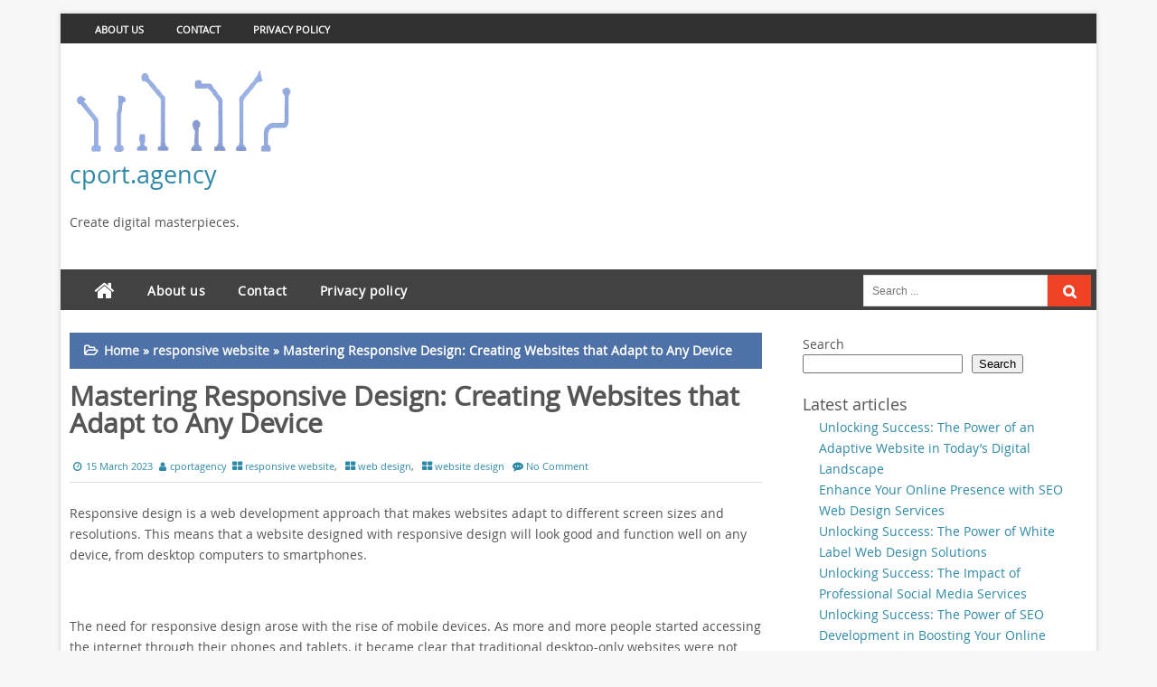

--- FILE ---
content_type: text/html; charset=UTF-8
request_url: https://cport.agency/website-design/responsive-design/
body_size: 24567
content:
<!DOCTYPE html PUBLIC "-//W3C//DTD XHTML 1.0 Strict//EN" "http://www.w3.org/TR/xhtml1/DTD/xhtml1-strict.dtd">
<html xmlns="http://www.w3.org/1999/xhtml" lang="en-US">
<head>
	<link rel="profile" href="http://gmpg.org/xfn/11" />
	<meta http-equiv="Content-Type" content="text/html; charset=UTF-8" />	
		<link rel="pingback" href="https://cport.agency/xmlrpc.php">
		<meta name="viewport" content="width=device-width, initial-scale=1"/>
		<meta name='robots' content='index, follow, max-image-preview:large, max-snippet:-1, max-video-preview:-1' />

	<!-- This site is optimized with the Yoast SEO plugin v26.5 - https://yoast.com/wordpress/plugins/seo/ -->
	<title>Mastering Responsive Design: Creating Websites that Adapt to Any Device - cport.agency</title>
	<link rel="canonical" href="https://cport.agency/website-design/responsive-design/" />
	<meta property="og:locale" content="en_US" />
	<meta property="og:type" content="article" />
	<meta property="og:title" content="Mastering Responsive Design: Creating Websites that Adapt to Any Device - cport.agency" />
	<meta property="og:description" content="Responsive design is a web development approach that makes websites adapt to different screen sizes and resolutions. This means that a website designed with responsive design will look good and function well on any device, from desktop computers to smartphones. The need for responsive design arose with the rise of mobile devices. As more and [&hellip;]" />
	<meta property="og:url" content="https://cport.agency/website-design/responsive-design/" />
	<meta property="og:site_name" content="cport.agency" />
	<meta property="article:published_time" content="2023-03-15T11:39:42+00:00" />
	<meta property="og:image" content="https://cport.agency/wp-content/uploads/2023/03/responsive-design-43.png" />
	<meta property="og:image:width" content="318" />
	<meta property="og:image:height" content="159" />
	<meta property="og:image:type" content="image/png" />
	<meta name="author" content="cportagency" />
	<meta name="twitter:card" content="summary_large_image" />
	<meta name="twitter:label1" content="Written by" />
	<meta name="twitter:data1" content="cportagency" />
	<meta name="twitter:label2" content="Est. reading time" />
	<meta name="twitter:data2" content="10 minutes" />
	<script type="application/ld+json" class="yoast-schema-graph">{"@context":"https://schema.org","@graph":[{"@type":"Article","@id":"https://cport.agency/website-design/responsive-design/#article","isPartOf":{"@id":"https://cport.agency/website-design/responsive-design/"},"author":{"name":"cportagency","@id":"https://cport.agency/#/schema/person/2ea93ab2c229456e2674d68388e05782"},"headline":"Mastering Responsive Design: Creating Websites that Adapt to Any Device","datePublished":"2023-03-15T11:39:42+00:00","mainEntityOfPage":{"@id":"https://cport.agency/website-design/responsive-design/"},"wordCount":2115,"commentCount":0,"publisher":{"@id":"https://cport.agency/#organization"},"image":{"@id":"https://cport.agency/website-design/responsive-design/#primaryimage"},"thumbnailUrl":"https://i0.wp.com/cport.agency/wp-content/uploads/2023/03/responsive-design-43.png?fit=318%2C159&ssl=1","keywords":["css media queries","development costs","flexibility","flexible images and media","images","layout planning","menus","mobile devices","mobile-first design approach","multiple device testing","performance optimization","resolutions","responsive design","responsive framework","screen sizes","seo benefits","text","user experience","web development"],"articleSection":["responsive website","web design","website design"],"inLanguage":"en-US","potentialAction":[{"@type":"CommentAction","name":"Comment","target":["https://cport.agency/website-design/responsive-design/#respond"]}]},{"@type":"WebPage","@id":"https://cport.agency/website-design/responsive-design/","url":"https://cport.agency/website-design/responsive-design/","name":"Mastering Responsive Design: Creating Websites that Adapt to Any Device - cport.agency","isPartOf":{"@id":"https://cport.agency/#website"},"primaryImageOfPage":{"@id":"https://cport.agency/website-design/responsive-design/#primaryimage"},"image":{"@id":"https://cport.agency/website-design/responsive-design/#primaryimage"},"thumbnailUrl":"https://i0.wp.com/cport.agency/wp-content/uploads/2023/03/responsive-design-43.png?fit=318%2C159&ssl=1","datePublished":"2023-03-15T11:39:42+00:00","breadcrumb":{"@id":"https://cport.agency/website-design/responsive-design/#breadcrumb"},"inLanguage":"en-US","potentialAction":[{"@type":"ReadAction","target":["https://cport.agency/website-design/responsive-design/"]}]},{"@type":"ImageObject","inLanguage":"en-US","@id":"https://cport.agency/website-design/responsive-design/#primaryimage","url":"https://i0.wp.com/cport.agency/wp-content/uploads/2023/03/responsive-design-43.png?fit=318%2C159&ssl=1","contentUrl":"https://i0.wp.com/cport.agency/wp-content/uploads/2023/03/responsive-design-43.png?fit=318%2C159&ssl=1","width":318,"height":159},{"@type":"BreadcrumbList","@id":"https://cport.agency/website-design/responsive-design/#breadcrumb","itemListElement":[{"@type":"ListItem","position":1,"name":"Home","item":"https://cport.agency/"},{"@type":"ListItem","position":2,"name":"Mastering Responsive Design: Creating Websites that Adapt to Any Device"}]},{"@type":"WebSite","@id":"https://cport.agency/#website","url":"https://cport.agency/","name":"cport.agency","description":"Create digital masterpieces.","publisher":{"@id":"https://cport.agency/#organization"},"potentialAction":[{"@type":"SearchAction","target":{"@type":"EntryPoint","urlTemplate":"https://cport.agency/?s={search_term_string}"},"query-input":{"@type":"PropertyValueSpecification","valueRequired":true,"valueName":"search_term_string"}}],"inLanguage":"en-US"},{"@type":"Organization","@id":"https://cport.agency/#organization","name":"cport.agency","url":"https://cport.agency/","logo":{"@type":"ImageObject","inLanguage":"en-US","@id":"https://cport.agency/#/schema/logo/image/","url":"https://i0.wp.com/cport.agency/wp-content/uploads/2023/06/cport.agencyLogo.png?fit=400%2C90&ssl=1","contentUrl":"https://i0.wp.com/cport.agency/wp-content/uploads/2023/06/cport.agencyLogo.png?fit=400%2C90&ssl=1","width":400,"height":90,"caption":"cport.agency"},"image":{"@id":"https://cport.agency/#/schema/logo/image/"}},{"@type":"Person","@id":"https://cport.agency/#/schema/person/2ea93ab2c229456e2674d68388e05782","name":"cportagency","image":{"@type":"ImageObject","inLanguage":"en-US","@id":"https://cport.agency/#/schema/person/image/","url":"https://secure.gravatar.com/avatar/1aff09825781fe15948e92bd65d0b40705e6e666acf31dddd361177fbcfbfda9?s=96&d=mm&r=g","contentUrl":"https://secure.gravatar.com/avatar/1aff09825781fe15948e92bd65d0b40705e6e666acf31dddd361177fbcfbfda9?s=96&d=mm&r=g","caption":"cportagency"},"sameAs":["https://cport.agency"],"url":"https://cport.agency/author/cportagency/"}]}</script>
	<!-- / Yoast SEO plugin. -->


<link rel='dns-prefetch' href='//stats.wp.com' />
<link rel='preconnect' href='//i0.wp.com' />
<link rel='preconnect' href='//c0.wp.com' />
<link rel="alternate" type="application/rss+xml" title="cport.agency &raquo; Feed" href="https://cport.agency/feed/" />
<link rel="alternate" type="application/rss+xml" title="cport.agency &raquo; Comments Feed" href="https://cport.agency/comments/feed/" />
<link rel="alternate" type="application/rss+xml" title="cport.agency &raquo; Mastering Responsive Design: Creating Websites that Adapt to Any Device Comments Feed" href="https://cport.agency/website-design/responsive-design/feed/" />
<link rel="alternate" title="oEmbed (JSON)" type="application/json+oembed" href="https://cport.agency/wp-json/oembed/1.0/embed?url=https%3A%2F%2Fcport.agency%2Fwebsite-design%2Fresponsive-design%2F" />
<link rel="alternate" title="oEmbed (XML)" type="text/xml+oembed" href="https://cport.agency/wp-json/oembed/1.0/embed?url=https%3A%2F%2Fcport.agency%2Fwebsite-design%2Fresponsive-design%2F&#038;format=xml" />
<style id='wp-img-auto-sizes-contain-inline-css' type='text/css'>
img:is([sizes=auto i],[sizes^="auto," i]){contain-intrinsic-size:3000px 1500px}
/*# sourceURL=wp-img-auto-sizes-contain-inline-css */
</style>
<style id='wp-emoji-styles-inline-css' type='text/css'>

	img.wp-smiley, img.emoji {
		display: inline !important;
		border: none !important;
		box-shadow: none !important;
		height: 1em !important;
		width: 1em !important;
		margin: 0 0.07em !important;
		vertical-align: -0.1em !important;
		background: none !important;
		padding: 0 !important;
	}
/*# sourceURL=wp-emoji-styles-inline-css */
</style>
<style id='wp-block-library-inline-css' type='text/css'>
:root{--wp-block-synced-color:#7a00df;--wp-block-synced-color--rgb:122,0,223;--wp-bound-block-color:var(--wp-block-synced-color);--wp-editor-canvas-background:#ddd;--wp-admin-theme-color:#007cba;--wp-admin-theme-color--rgb:0,124,186;--wp-admin-theme-color-darker-10:#006ba1;--wp-admin-theme-color-darker-10--rgb:0,107,160.5;--wp-admin-theme-color-darker-20:#005a87;--wp-admin-theme-color-darker-20--rgb:0,90,135;--wp-admin-border-width-focus:2px}@media (min-resolution:192dpi){:root{--wp-admin-border-width-focus:1.5px}}.wp-element-button{cursor:pointer}:root .has-very-light-gray-background-color{background-color:#eee}:root .has-very-dark-gray-background-color{background-color:#313131}:root .has-very-light-gray-color{color:#eee}:root .has-very-dark-gray-color{color:#313131}:root .has-vivid-green-cyan-to-vivid-cyan-blue-gradient-background{background:linear-gradient(135deg,#00d084,#0693e3)}:root .has-purple-crush-gradient-background{background:linear-gradient(135deg,#34e2e4,#4721fb 50%,#ab1dfe)}:root .has-hazy-dawn-gradient-background{background:linear-gradient(135deg,#faaca8,#dad0ec)}:root .has-subdued-olive-gradient-background{background:linear-gradient(135deg,#fafae1,#67a671)}:root .has-atomic-cream-gradient-background{background:linear-gradient(135deg,#fdd79a,#004a59)}:root .has-nightshade-gradient-background{background:linear-gradient(135deg,#330968,#31cdcf)}:root .has-midnight-gradient-background{background:linear-gradient(135deg,#020381,#2874fc)}:root{--wp--preset--font-size--normal:16px;--wp--preset--font-size--huge:42px}.has-regular-font-size{font-size:1em}.has-larger-font-size{font-size:2.625em}.has-normal-font-size{font-size:var(--wp--preset--font-size--normal)}.has-huge-font-size{font-size:var(--wp--preset--font-size--huge)}.has-text-align-center{text-align:center}.has-text-align-left{text-align:left}.has-text-align-right{text-align:right}.has-fit-text{white-space:nowrap!important}#end-resizable-editor-section{display:none}.aligncenter{clear:both}.items-justified-left{justify-content:flex-start}.items-justified-center{justify-content:center}.items-justified-right{justify-content:flex-end}.items-justified-space-between{justify-content:space-between}.screen-reader-text{border:0;clip-path:inset(50%);height:1px;margin:-1px;overflow:hidden;padding:0;position:absolute;width:1px;word-wrap:normal!important}.screen-reader-text:focus{background-color:#ddd;clip-path:none;color:#444;display:block;font-size:1em;height:auto;left:5px;line-height:normal;padding:15px 23px 14px;text-decoration:none;top:5px;width:auto;z-index:100000}html :where(.has-border-color){border-style:solid}html :where([style*=border-top-color]){border-top-style:solid}html :where([style*=border-right-color]){border-right-style:solid}html :where([style*=border-bottom-color]){border-bottom-style:solid}html :where([style*=border-left-color]){border-left-style:solid}html :where([style*=border-width]){border-style:solid}html :where([style*=border-top-width]){border-top-style:solid}html :where([style*=border-right-width]){border-right-style:solid}html :where([style*=border-bottom-width]){border-bottom-style:solid}html :where([style*=border-left-width]){border-left-style:solid}html :where(img[class*=wp-image-]){height:auto;max-width:100%}:where(figure){margin:0 0 1em}html :where(.is-position-sticky){--wp-admin--admin-bar--position-offset:var(--wp-admin--admin-bar--height,0px)}@media screen and (max-width:600px){html :where(.is-position-sticky){--wp-admin--admin-bar--position-offset:0px}}

/*# sourceURL=wp-block-library-inline-css */
</style><style id='wp-block-archives-inline-css' type='text/css'>
.wp-block-archives{box-sizing:border-box}.wp-block-archives-dropdown label{display:block}
/*# sourceURL=https://c0.wp.com/c/6.9/wp-includes/blocks/archives/style.min.css */
</style>
<style id='wp-block-categories-inline-css' type='text/css'>
.wp-block-categories{box-sizing:border-box}.wp-block-categories.alignleft{margin-right:2em}.wp-block-categories.alignright{margin-left:2em}.wp-block-categories.wp-block-categories-dropdown.aligncenter{text-align:center}.wp-block-categories .wp-block-categories__label{display:block;width:100%}
/*# sourceURL=https://c0.wp.com/c/6.9/wp-includes/blocks/categories/style.min.css */
</style>
<style id='wp-block-heading-inline-css' type='text/css'>
h1:where(.wp-block-heading).has-background,h2:where(.wp-block-heading).has-background,h3:where(.wp-block-heading).has-background,h4:where(.wp-block-heading).has-background,h5:where(.wp-block-heading).has-background,h6:where(.wp-block-heading).has-background{padding:1.25em 2.375em}h1.has-text-align-left[style*=writing-mode]:where([style*=vertical-lr]),h1.has-text-align-right[style*=writing-mode]:where([style*=vertical-rl]),h2.has-text-align-left[style*=writing-mode]:where([style*=vertical-lr]),h2.has-text-align-right[style*=writing-mode]:where([style*=vertical-rl]),h3.has-text-align-left[style*=writing-mode]:where([style*=vertical-lr]),h3.has-text-align-right[style*=writing-mode]:where([style*=vertical-rl]),h4.has-text-align-left[style*=writing-mode]:where([style*=vertical-lr]),h4.has-text-align-right[style*=writing-mode]:where([style*=vertical-rl]),h5.has-text-align-left[style*=writing-mode]:where([style*=vertical-lr]),h5.has-text-align-right[style*=writing-mode]:where([style*=vertical-rl]),h6.has-text-align-left[style*=writing-mode]:where([style*=vertical-lr]),h6.has-text-align-right[style*=writing-mode]:where([style*=vertical-rl]){rotate:180deg}
/*# sourceURL=https://c0.wp.com/c/6.9/wp-includes/blocks/heading/style.min.css */
</style>
<style id='wp-block-latest-comments-inline-css' type='text/css'>
ol.wp-block-latest-comments{box-sizing:border-box;margin-left:0}:where(.wp-block-latest-comments:not([style*=line-height] .wp-block-latest-comments__comment)){line-height:1.1}:where(.wp-block-latest-comments:not([style*=line-height] .wp-block-latest-comments__comment-excerpt p)){line-height:1.8}.has-dates :where(.wp-block-latest-comments:not([style*=line-height])),.has-excerpts :where(.wp-block-latest-comments:not([style*=line-height])){line-height:1.5}.wp-block-latest-comments .wp-block-latest-comments{padding-left:0}.wp-block-latest-comments__comment{list-style:none;margin-bottom:1em}.has-avatars .wp-block-latest-comments__comment{list-style:none;min-height:2.25em}.has-avatars .wp-block-latest-comments__comment .wp-block-latest-comments__comment-excerpt,.has-avatars .wp-block-latest-comments__comment .wp-block-latest-comments__comment-meta{margin-left:3.25em}.wp-block-latest-comments__comment-excerpt p{font-size:.875em;margin:.36em 0 1.4em}.wp-block-latest-comments__comment-date{display:block;font-size:.75em}.wp-block-latest-comments .avatar,.wp-block-latest-comments__comment-avatar{border-radius:1.5em;display:block;float:left;height:2.5em;margin-right:.75em;width:2.5em}.wp-block-latest-comments[class*=-font-size] a,.wp-block-latest-comments[style*=font-size] a{font-size:inherit}
/*# sourceURL=https://c0.wp.com/c/6.9/wp-includes/blocks/latest-comments/style.min.css */
</style>
<style id='wp-block-latest-posts-inline-css' type='text/css'>
.wp-block-latest-posts{box-sizing:border-box}.wp-block-latest-posts.alignleft{margin-right:2em}.wp-block-latest-posts.alignright{margin-left:2em}.wp-block-latest-posts.wp-block-latest-posts__list{list-style:none}.wp-block-latest-posts.wp-block-latest-posts__list li{clear:both;overflow-wrap:break-word}.wp-block-latest-posts.is-grid{display:flex;flex-wrap:wrap}.wp-block-latest-posts.is-grid li{margin:0 1.25em 1.25em 0;width:100%}@media (min-width:600px){.wp-block-latest-posts.columns-2 li{width:calc(50% - .625em)}.wp-block-latest-posts.columns-2 li:nth-child(2n){margin-right:0}.wp-block-latest-posts.columns-3 li{width:calc(33.33333% - .83333em)}.wp-block-latest-posts.columns-3 li:nth-child(3n){margin-right:0}.wp-block-latest-posts.columns-4 li{width:calc(25% - .9375em)}.wp-block-latest-posts.columns-4 li:nth-child(4n){margin-right:0}.wp-block-latest-posts.columns-5 li{width:calc(20% - 1em)}.wp-block-latest-posts.columns-5 li:nth-child(5n){margin-right:0}.wp-block-latest-posts.columns-6 li{width:calc(16.66667% - 1.04167em)}.wp-block-latest-posts.columns-6 li:nth-child(6n){margin-right:0}}:root :where(.wp-block-latest-posts.is-grid){padding:0}:root :where(.wp-block-latest-posts.wp-block-latest-posts__list){padding-left:0}.wp-block-latest-posts__post-author,.wp-block-latest-posts__post-date{display:block;font-size:.8125em}.wp-block-latest-posts__post-excerpt,.wp-block-latest-posts__post-full-content{margin-bottom:1em;margin-top:.5em}.wp-block-latest-posts__featured-image a{display:inline-block}.wp-block-latest-posts__featured-image img{height:auto;max-width:100%;width:auto}.wp-block-latest-posts__featured-image.alignleft{float:left;margin-right:1em}.wp-block-latest-posts__featured-image.alignright{float:right;margin-left:1em}.wp-block-latest-posts__featured-image.aligncenter{margin-bottom:1em;text-align:center}
/*# sourceURL=https://c0.wp.com/c/6.9/wp-includes/blocks/latest-posts/style.min.css */
</style>
<style id='wp-block-search-inline-css' type='text/css'>
.wp-block-search__button{margin-left:10px;word-break:normal}.wp-block-search__button.has-icon{line-height:0}.wp-block-search__button svg{height:1.25em;min-height:24px;min-width:24px;width:1.25em;fill:currentColor;vertical-align:text-bottom}:where(.wp-block-search__button){border:1px solid #ccc;padding:6px 10px}.wp-block-search__inside-wrapper{display:flex;flex:auto;flex-wrap:nowrap;max-width:100%}.wp-block-search__label{width:100%}.wp-block-search.wp-block-search__button-only .wp-block-search__button{box-sizing:border-box;display:flex;flex-shrink:0;justify-content:center;margin-left:0;max-width:100%}.wp-block-search.wp-block-search__button-only .wp-block-search__inside-wrapper{min-width:0!important;transition-property:width}.wp-block-search.wp-block-search__button-only .wp-block-search__input{flex-basis:100%;transition-duration:.3s}.wp-block-search.wp-block-search__button-only.wp-block-search__searchfield-hidden,.wp-block-search.wp-block-search__button-only.wp-block-search__searchfield-hidden .wp-block-search__inside-wrapper{overflow:hidden}.wp-block-search.wp-block-search__button-only.wp-block-search__searchfield-hidden .wp-block-search__input{border-left-width:0!important;border-right-width:0!important;flex-basis:0;flex-grow:0;margin:0;min-width:0!important;padding-left:0!important;padding-right:0!important;width:0!important}:where(.wp-block-search__input){appearance:none;border:1px solid #949494;flex-grow:1;font-family:inherit;font-size:inherit;font-style:inherit;font-weight:inherit;letter-spacing:inherit;line-height:inherit;margin-left:0;margin-right:0;min-width:3rem;padding:8px;text-decoration:unset!important;text-transform:inherit}:where(.wp-block-search__button-inside .wp-block-search__inside-wrapper){background-color:#fff;border:1px solid #949494;box-sizing:border-box;padding:4px}:where(.wp-block-search__button-inside .wp-block-search__inside-wrapper) .wp-block-search__input{border:none;border-radius:0;padding:0 4px}:where(.wp-block-search__button-inside .wp-block-search__inside-wrapper) .wp-block-search__input:focus{outline:none}:where(.wp-block-search__button-inside .wp-block-search__inside-wrapper) :where(.wp-block-search__button){padding:4px 8px}.wp-block-search.aligncenter .wp-block-search__inside-wrapper{margin:auto}.wp-block[data-align=right] .wp-block-search.wp-block-search__button-only .wp-block-search__inside-wrapper{float:right}
/*# sourceURL=https://c0.wp.com/c/6.9/wp-includes/blocks/search/style.min.css */
</style>
<style id='wp-block-group-inline-css' type='text/css'>
.wp-block-group{box-sizing:border-box}:where(.wp-block-group.wp-block-group-is-layout-constrained){position:relative}
/*# sourceURL=https://c0.wp.com/c/6.9/wp-includes/blocks/group/style.min.css */
</style>
<style id='global-styles-inline-css' type='text/css'>
:root{--wp--preset--aspect-ratio--square: 1;--wp--preset--aspect-ratio--4-3: 4/3;--wp--preset--aspect-ratio--3-4: 3/4;--wp--preset--aspect-ratio--3-2: 3/2;--wp--preset--aspect-ratio--2-3: 2/3;--wp--preset--aspect-ratio--16-9: 16/9;--wp--preset--aspect-ratio--9-16: 9/16;--wp--preset--color--black: #000000;--wp--preset--color--cyan-bluish-gray: #abb8c3;--wp--preset--color--white: #ffffff;--wp--preset--color--pale-pink: #f78da7;--wp--preset--color--vivid-red: #cf2e2e;--wp--preset--color--luminous-vivid-orange: #ff6900;--wp--preset--color--luminous-vivid-amber: #fcb900;--wp--preset--color--light-green-cyan: #7bdcb5;--wp--preset--color--vivid-green-cyan: #00d084;--wp--preset--color--pale-cyan-blue: #8ed1fc;--wp--preset--color--vivid-cyan-blue: #0693e3;--wp--preset--color--vivid-purple: #9b51e0;--wp--preset--gradient--vivid-cyan-blue-to-vivid-purple: linear-gradient(135deg,rgb(6,147,227) 0%,rgb(155,81,224) 100%);--wp--preset--gradient--light-green-cyan-to-vivid-green-cyan: linear-gradient(135deg,rgb(122,220,180) 0%,rgb(0,208,130) 100%);--wp--preset--gradient--luminous-vivid-amber-to-luminous-vivid-orange: linear-gradient(135deg,rgb(252,185,0) 0%,rgb(255,105,0) 100%);--wp--preset--gradient--luminous-vivid-orange-to-vivid-red: linear-gradient(135deg,rgb(255,105,0) 0%,rgb(207,46,46) 100%);--wp--preset--gradient--very-light-gray-to-cyan-bluish-gray: linear-gradient(135deg,rgb(238,238,238) 0%,rgb(169,184,195) 100%);--wp--preset--gradient--cool-to-warm-spectrum: linear-gradient(135deg,rgb(74,234,220) 0%,rgb(151,120,209) 20%,rgb(207,42,186) 40%,rgb(238,44,130) 60%,rgb(251,105,98) 80%,rgb(254,248,76) 100%);--wp--preset--gradient--blush-light-purple: linear-gradient(135deg,rgb(255,206,236) 0%,rgb(152,150,240) 100%);--wp--preset--gradient--blush-bordeaux: linear-gradient(135deg,rgb(254,205,165) 0%,rgb(254,45,45) 50%,rgb(107,0,62) 100%);--wp--preset--gradient--luminous-dusk: linear-gradient(135deg,rgb(255,203,112) 0%,rgb(199,81,192) 50%,rgb(65,88,208) 100%);--wp--preset--gradient--pale-ocean: linear-gradient(135deg,rgb(255,245,203) 0%,rgb(182,227,212) 50%,rgb(51,167,181) 100%);--wp--preset--gradient--electric-grass: linear-gradient(135deg,rgb(202,248,128) 0%,rgb(113,206,126) 100%);--wp--preset--gradient--midnight: linear-gradient(135deg,rgb(2,3,129) 0%,rgb(40,116,252) 100%);--wp--preset--font-size--small: 13px;--wp--preset--font-size--medium: 20px;--wp--preset--font-size--large: 36px;--wp--preset--font-size--x-large: 42px;--wp--preset--spacing--20: 0.44rem;--wp--preset--spacing--30: 0.67rem;--wp--preset--spacing--40: 1rem;--wp--preset--spacing--50: 1.5rem;--wp--preset--spacing--60: 2.25rem;--wp--preset--spacing--70: 3.38rem;--wp--preset--spacing--80: 5.06rem;--wp--preset--shadow--natural: 6px 6px 9px rgba(0, 0, 0, 0.2);--wp--preset--shadow--deep: 12px 12px 50px rgba(0, 0, 0, 0.4);--wp--preset--shadow--sharp: 6px 6px 0px rgba(0, 0, 0, 0.2);--wp--preset--shadow--outlined: 6px 6px 0px -3px rgb(255, 255, 255), 6px 6px rgb(0, 0, 0);--wp--preset--shadow--crisp: 6px 6px 0px rgb(0, 0, 0);}:where(.is-layout-flex){gap: 0.5em;}:where(.is-layout-grid){gap: 0.5em;}body .is-layout-flex{display: flex;}.is-layout-flex{flex-wrap: wrap;align-items: center;}.is-layout-flex > :is(*, div){margin: 0;}body .is-layout-grid{display: grid;}.is-layout-grid > :is(*, div){margin: 0;}:where(.wp-block-columns.is-layout-flex){gap: 2em;}:where(.wp-block-columns.is-layout-grid){gap: 2em;}:where(.wp-block-post-template.is-layout-flex){gap: 1.25em;}:where(.wp-block-post-template.is-layout-grid){gap: 1.25em;}.has-black-color{color: var(--wp--preset--color--black) !important;}.has-cyan-bluish-gray-color{color: var(--wp--preset--color--cyan-bluish-gray) !important;}.has-white-color{color: var(--wp--preset--color--white) !important;}.has-pale-pink-color{color: var(--wp--preset--color--pale-pink) !important;}.has-vivid-red-color{color: var(--wp--preset--color--vivid-red) !important;}.has-luminous-vivid-orange-color{color: var(--wp--preset--color--luminous-vivid-orange) !important;}.has-luminous-vivid-amber-color{color: var(--wp--preset--color--luminous-vivid-amber) !important;}.has-light-green-cyan-color{color: var(--wp--preset--color--light-green-cyan) !important;}.has-vivid-green-cyan-color{color: var(--wp--preset--color--vivid-green-cyan) !important;}.has-pale-cyan-blue-color{color: var(--wp--preset--color--pale-cyan-blue) !important;}.has-vivid-cyan-blue-color{color: var(--wp--preset--color--vivid-cyan-blue) !important;}.has-vivid-purple-color{color: var(--wp--preset--color--vivid-purple) !important;}.has-black-background-color{background-color: var(--wp--preset--color--black) !important;}.has-cyan-bluish-gray-background-color{background-color: var(--wp--preset--color--cyan-bluish-gray) !important;}.has-white-background-color{background-color: var(--wp--preset--color--white) !important;}.has-pale-pink-background-color{background-color: var(--wp--preset--color--pale-pink) !important;}.has-vivid-red-background-color{background-color: var(--wp--preset--color--vivid-red) !important;}.has-luminous-vivid-orange-background-color{background-color: var(--wp--preset--color--luminous-vivid-orange) !important;}.has-luminous-vivid-amber-background-color{background-color: var(--wp--preset--color--luminous-vivid-amber) !important;}.has-light-green-cyan-background-color{background-color: var(--wp--preset--color--light-green-cyan) !important;}.has-vivid-green-cyan-background-color{background-color: var(--wp--preset--color--vivid-green-cyan) !important;}.has-pale-cyan-blue-background-color{background-color: var(--wp--preset--color--pale-cyan-blue) !important;}.has-vivid-cyan-blue-background-color{background-color: var(--wp--preset--color--vivid-cyan-blue) !important;}.has-vivid-purple-background-color{background-color: var(--wp--preset--color--vivid-purple) !important;}.has-black-border-color{border-color: var(--wp--preset--color--black) !important;}.has-cyan-bluish-gray-border-color{border-color: var(--wp--preset--color--cyan-bluish-gray) !important;}.has-white-border-color{border-color: var(--wp--preset--color--white) !important;}.has-pale-pink-border-color{border-color: var(--wp--preset--color--pale-pink) !important;}.has-vivid-red-border-color{border-color: var(--wp--preset--color--vivid-red) !important;}.has-luminous-vivid-orange-border-color{border-color: var(--wp--preset--color--luminous-vivid-orange) !important;}.has-luminous-vivid-amber-border-color{border-color: var(--wp--preset--color--luminous-vivid-amber) !important;}.has-light-green-cyan-border-color{border-color: var(--wp--preset--color--light-green-cyan) !important;}.has-vivid-green-cyan-border-color{border-color: var(--wp--preset--color--vivid-green-cyan) !important;}.has-pale-cyan-blue-border-color{border-color: var(--wp--preset--color--pale-cyan-blue) !important;}.has-vivid-cyan-blue-border-color{border-color: var(--wp--preset--color--vivid-cyan-blue) !important;}.has-vivid-purple-border-color{border-color: var(--wp--preset--color--vivid-purple) !important;}.has-vivid-cyan-blue-to-vivid-purple-gradient-background{background: var(--wp--preset--gradient--vivid-cyan-blue-to-vivid-purple) !important;}.has-light-green-cyan-to-vivid-green-cyan-gradient-background{background: var(--wp--preset--gradient--light-green-cyan-to-vivid-green-cyan) !important;}.has-luminous-vivid-amber-to-luminous-vivid-orange-gradient-background{background: var(--wp--preset--gradient--luminous-vivid-amber-to-luminous-vivid-orange) !important;}.has-luminous-vivid-orange-to-vivid-red-gradient-background{background: var(--wp--preset--gradient--luminous-vivid-orange-to-vivid-red) !important;}.has-very-light-gray-to-cyan-bluish-gray-gradient-background{background: var(--wp--preset--gradient--very-light-gray-to-cyan-bluish-gray) !important;}.has-cool-to-warm-spectrum-gradient-background{background: var(--wp--preset--gradient--cool-to-warm-spectrum) !important;}.has-blush-light-purple-gradient-background{background: var(--wp--preset--gradient--blush-light-purple) !important;}.has-blush-bordeaux-gradient-background{background: var(--wp--preset--gradient--blush-bordeaux) !important;}.has-luminous-dusk-gradient-background{background: var(--wp--preset--gradient--luminous-dusk) !important;}.has-pale-ocean-gradient-background{background: var(--wp--preset--gradient--pale-ocean) !important;}.has-electric-grass-gradient-background{background: var(--wp--preset--gradient--electric-grass) !important;}.has-midnight-gradient-background{background: var(--wp--preset--gradient--midnight) !important;}.has-small-font-size{font-size: var(--wp--preset--font-size--small) !important;}.has-medium-font-size{font-size: var(--wp--preset--font-size--medium) !important;}.has-large-font-size{font-size: var(--wp--preset--font-size--large) !important;}.has-x-large-font-size{font-size: var(--wp--preset--font-size--x-large) !important;}
/*# sourceURL=global-styles-inline-css */
</style>

<style id='classic-theme-styles-inline-css' type='text/css'>
/*! This file is auto-generated */
.wp-block-button__link{color:#fff;background-color:#32373c;border-radius:9999px;box-shadow:none;text-decoration:none;padding:calc(.667em + 2px) calc(1.333em + 2px);font-size:1.125em}.wp-block-file__button{background:#32373c;color:#fff;text-decoration:none}
/*# sourceURL=/wp-includes/css/classic-themes.min.css */
</style>
<link rel='stylesheet' id='cptch_stylesheet-css' href='https://cport.agency/wp-content/plugins/captcha-bws/css/front_end_style.css?ver=5.2.7' type='text/css' media='all' />
<link rel='stylesheet' id='dashicons-css' href='https://c0.wp.com/c/6.9/wp-includes/css/dashicons.min.css' type='text/css' media='all' />
<link rel='stylesheet' id='cptch_desktop_style-css' href='https://cport.agency/wp-content/plugins/captcha-bws/css/desktop_style.css?ver=5.2.7' type='text/css' media='all' />
<link rel='stylesheet' id='digital-style-css' href='https://cport.agency/wp-content/themes/digital/style.css?ver=6.9' type='text/css' media='all' />
<style id='digital-style-inline-css' type='text/css'>


	 
	
/*# sourceURL=digital-style-inline-css */
</style>
<link rel='stylesheet' id='digital-nivo-slider-style-css' href='https://cport.agency/wp-content/themes/digital/css/nivo.css?ver=6.9' type='text/css' media='all' />
<link rel='stylesheet' id='digital-font-awesome-css' href='https://cport.agency/wp-content/themes/digital/font-awesome/css/font-awesome.min.css?ver=6.9' type='text/css' media='all' />
<script type="text/javascript" src="https://c0.wp.com/c/6.9/wp-includes/js/jquery/jquery.min.js" id="jquery-core-js"></script>
<script type="text/javascript" src="https://c0.wp.com/c/6.9/wp-includes/js/jquery/jquery-migrate.min.js" id="jquery-migrate-js"></script>
<script type="text/javascript" src="https://cport.agency/wp-content/themes/digital/js/nivo.slider.js?ver=6.9" id="digital-nivo-slider-js"></script>
<link rel="https://api.w.org/" href="https://cport.agency/wp-json/" /><link rel="alternate" title="JSON" type="application/json" href="https://cport.agency/wp-json/wp/v2/posts/71" /><link rel="EditURI" type="application/rsd+xml" title="RSD" href="https://cport.agency/xmlrpc.php?rsd" />
<meta name="generator" content="WordPress 6.9" />
<link rel='shortlink' href='https://cport.agency/?p=71' />
	<style>img#wpstats{display:none}</style>
		<link rel="apple-touch-icon" sizes="180x180" href="/wp-content/uploads/fbrfg/apple-touch-icon.png">
<link rel="icon" type="image/png" sizes="32x32" href="/wp-content/uploads/fbrfg/favicon-32x32.png">
<link rel="icon" type="image/png" sizes="16x16" href="/wp-content/uploads/fbrfg/favicon-16x16.png">
<link rel="manifest" href="/wp-content/uploads/fbrfg/site.webmanifest">
<link rel="mask-icon" href="/wp-content/uploads/fbrfg/safari-pinned-tab.svg" color="#5bbad5">
<link rel="shortcut icon" href="/wp-content/uploads/fbrfg/favicon.ico">
<meta name="msapplication-TileColor" content="#da532c">
<meta name="msapplication-config" content="/wp-content/uploads/fbrfg/browserconfig.xml">
<meta name="theme-color" content="#ffffff">	<style type="text/css">
			
		.thumbnail img{width: 100% !important;}		
		    </style>
</head>
<body class="wp-singular post-template-default single single-post postid-71 single-format-standard wp-custom-logo wp-theme-digital" id="top">
<div class="wrapper">
<div id="pronav">     <div id="pronav-inner" class="clearfix secondary">
			<div class="nav-menu"><ul>
<li class="page_item page-item-7"><a href="https://cport.agency/about/">About us</a></li>
<li class="page_item page-item-32"><a href="https://cport.agency/contact/">Contact</a></li>
<li class="page_item page-item-168"><a href="https://cport.agency/privacy/">Privacy policy</a></li>
</ul></div>
		</div>  </div>
	<div id="header">
		<div id="logo">
		<a href="https://cport.agency/" class="custom-logo-link" rel="home"><img width="400" height="90" src="https://i0.wp.com/cport.agency/wp-content/uploads/2023/06/cport.agencyLogo.png?fit=400%2C90&amp;ssl=1" class="custom-logo" alt="cport.agency" decoding="async" /></a>        
           	
		<p class="site-title"><a href="https://cport.agency/" rel="home">cport.agency</a></p>

				
		<p class="site-description">Create digital masterpieces.</p>

	          		
		</div>		
		<div id="banner-top">		</div>		
	</div> <!-- end div #header -->

	<!-- END HEADER -->

	<!-- BEGIN TOP NAVIGATION -->
<button class="tootleeff" onclick="toggleeffect()"><i class="fa fa-bars" aria-hidden="true"></i> Menu</button>	
<div id="mobview">	
<div id="navigation" class="nav"> 
    <div id="navigation-inner" class="clearfix secondary">
		<ul><li class="home-icon" ><a href="https://cport.agency/"><i class="fa fa-home"></i></a></li><li class="page_item page-item-7"><a href="https://cport.agency/about/">About us</a></li>
<li class="page_item page-item-32"><a href="https://cport.agency/contact/">Contact</a></li>
<li class="page_item page-item-168"><a href="https://cport.agency/privacy/">Privacy policy</a></li>
</ul>		<div id="search"><form role="search" method="get" id="searchform"  class="searchform" action="https://cport.agency/">
    <label>
        <span class="screen-reader-text">Search for:</span>
        <input type="search" class="search-field"
            placeholder="Search ..."
            value="" name="s" id="s"
            title="Search for:" />
    </label>
    <input style="font-family: FontAwesome" value="&#xf002;" type="submit" id="searchsubmit"  class="search-submit" />
</form></div></div>   </div></div>
	
	
	 
 <div id="page">
		<div id="page-inner" class="clearfix">	
		<div id="singlecontent"><div id="crumbs"><a href="https://cport.agency/">Home</a> &raquo; <a href="https://cport.agency/category/responsive-website/">responsive website</a> &raquo; <span class="current">Mastering Responsive Design: Creating Websites that Adapt to Any Device</span></div>						<article id="post-71" class="post-71 post type-post status-publish format-standard has-post-thumbnail hentry category-responsive-website category-web-design category-website-design tag-css-media-queries tag-development-costs tag-flexibility tag-flexible-images-and-media tag-images tag-layout-planning tag-menus tag-mobile-devices tag-mobile-first-design-approach tag-multiple-device-testing tag-performance-optimization tag-resolutions tag-responsive-design tag-responsive-framework tag-screen-sizes tag-seo-benefits tag-text tag-user-experience tag-web-development">
<h1>Mastering Responsive Design: Creating Websites that Adapt to Any Device</h1>
<div id="metad"><span class="postmeta_box">
		<span class="posted-on"><a href="https://cport.agency/website-design/responsive-design/" rel="bookmark"><time class="entry-date published updated" datetime="2023-03-15T11:39:42+00:00">15 March 2023</time></a><meta itemprop="dateModified" content="2023-03-15T11:39:42+00:00" /></span><span class="byline"> <span class="author vcard"><a class="url fn n" href="https://cport.agency/author/cportagency/">cportagency</a></span></span><span class="postcateg"><a href="https://cport.agency/category/responsive-website/" rel="category tag">responsive website</a>, <a href="https://cport.agency/category/web-design/" rel="category tag">web design</a>, <a href="https://cport.agency/category/website-design/" rel="category tag">website design</a></span>
<span class="comp"><a href="https://cport.agency/website-design/responsive-design/#respond">No Comment</a></span>			</span></div>		
	<div class="entry clearfix">
			<div class="entry-content"><p>
Responsive design is a web development approach that makes websites adapt to different screen sizes and resolutions. This means that a website designed with responsive design will look good and function well on any device, from desktop computers to smartphones.
</p>
</p>
<p>
The need for responsive design arose with the rise of mobile devices. As more and more people started accessing the internet through their phones and tablets, it became clear that traditional desktop-only websites were not enough. Responsive design was developed as a solution to this problem.
</p>
</p>
<p>
The key feature of responsive design is its flexibility. Instead of designing separate websites for different devices, a responsive website has one set of code that adjusts itself based on the user&#8217;s screen size. This means that elements like images, text, and menus will resize and rearrange themselves to fit the available space.
</p>
</p>
<p>
There are many benefits to using responsive design. One of the most obvious is improved user experience. When a website is optimized for smaller screens, users can easily navigate it without having to zoom in or out or scroll horizontally. This makes it easier for them to find what they&#8217;re looking for and ultimately increases engagement.
</p>
</p>
<p>
Responsive design also has SEO benefits. Google has stated that it prefers responsive websites over separate mobile sites because they are easier to crawl and index. Additionally, having one URL for your website makes it easier for users to share your content and helps prevent duplicate content issues.
</p>
</p>
<p>
From a development standpoint, responsive design can save time and money. Instead of building multiple versions of a website, developers only have to create one set of code that works across all devices. This can reduce development costs and make maintenance easier in the long run.
</p>
</p>
<p>
In conclusion, responsive design is an essential part of modern web development. It allows websites to provide a consistent user experience across all devices while also improving SEO and reducing development costs. If you&#8217;re building a new website or redesigning an existing one, be sure to consider responsive design as part of your strategy.
</p>
<p>&nbsp;</p>
<h2> 7 Common Questions About Responsive Website Design Answered </h2>
<ol>
<li><a href='#what-is-responsive-design'> What is responsive design? </a></li>
<li><a href='#how-do-i-create-a-responsive-website'> How do I create a responsive website? </a></li>
<li><a href='#what-are-the-benefits-of-using-responsive-design'> What are the benefits of using responsive design? </a></li>
<li><a href='#what-tools-are-available-to-help-with-responsive-design'> What tools are available to help with responsive design? </a></li>
<li><a href='#how-can-i-test-my-website-for-responsiveness'> How can I test my website for responsiveness? </a></li>
<li><a href='#what-challenges-should-i-be-aware-of-when-creating-a-responsive-website'> What challenges should I be aware of when creating a responsive website? </a></li>
<li><a href='#how-much-does-it-cost-to-implement-a-responsive-website-design'> How much does it cost to implement a responsive website design? </a></li>
</ol>
<h3 id='what-is-responsive-design'>
What is responsive design?<br />
</h3>
<p>
Responsive design is an approach to web development that allows websites to adapt to different screen sizes and resolutions. It involves designing a website with a flexible layout and using coding techniques that allow the website to adjust its appearance and functionality based on the device it is being viewed on. This means that a responsive website will look good and function well on any device, from desktop computers to smartphones. Responsive design has become increasingly important as more people access the internet through mobile devices, and it can improve user experience, SEO, and development efficiency.
</p>
<h3 id='how-do-i-create-a-responsive-website'>
How do I create a responsive website?<br />
</h3>
<p>
Creating a responsive website involves several steps. Here are some key considerations to keep in mind:
</p>
</p>
<ol>
<li>Plan your layout: Before you start designing your website, you should plan out the layout and structure of your pages. This will help you determine how your content will be organized and how it will adapt to different screen sizes.</li>
<li>Use a responsive framework: A responsive framework is a pre-built set of HTML, CSS, and JavaScript files that provide a starting point for building responsive websites. Popular frameworks include Bootstrap, Foundation, and Materialize.</li>
<li>Design with mobile in mind: When designing your website, start with the smallest screen size first (usually a smartphone) and work your way up to larger screens. This ensures that your design will look good on all devices.</li>
<li>Use flexible images and media: Images and media should be designed to be flexible so that they can adapt to different screen sizes without losing quality or stretching out of proportion.</li>
<li>Use CSS media queries: CSS media queries allow you to apply different styles based on the user&#8217;s screen size. This allows you to create custom layouts for different devices.</li>
<li>Test on multiple devices: Once you&#8217;ve built your website, it&#8217;s important to test it on multiple devices to ensure that it looks good and functions properly across all screen sizes.</li>
<li>Optimize performance: Responsive websites can sometimes be slower than traditional desktop-only websites due to the need for additional code and resources. To optimize performance, make sure to compress images, minify code, and use caching where possible.</li>
</ol>
<p>
By following these steps, you can create a responsive website that looks great on all devices and provides a seamless user experience for your visitors.
</p>
<h3 id='what-are-the-benefits-of-using-responsive-design'>
What are the benefits of using responsive design?<br />
</h3>
<p>
There are several benefits of using responsive design for your website. Here are some of the most important ones:
</p>
</p>
<ol>
<li>Improved user experience: Responsive design ensures that your website looks and functions well on all devices, which means that users can easily navigate your site without having to zoom in or out or scroll horizontally. This makes it easier for them to find what they&#8217;re looking for and ultimately increases engagement.</li>
<li>Better SEO: Google has stated that it prefers responsive websites over separate mobile sites because they are easier to crawl and index. Additionally, having one URL for your website makes it easier for users to share your content and helps prevent duplicate content issues.</li>
<li>Cost-effective: With responsive design, you only need to create one set of code that works across all devices instead of building multiple versions of a website. This can significantly reduce development costs and make maintenance easier in the long run.</li>
<li>Increased reach: As more and more people use their mobile devices to access the internet, having a responsive website ensures that you can reach a wider audience.</li>
<li>Future-proofing: With technology constantly evolving, it&#8217;s important to future-proof your website as much as possible. Responsive design ensures that your website will be able to adapt to new devices and screen sizes as they become available.</li>
</ol>
<p>
Overall, using responsive design is essential if you want to provide a great user experience while also improving SEO, reducing costs, increasing reach, and future-proofing your website.
</p>
<h3 id='what-tools-are-available-to-help-with-responsive-design'>
What tools are available to help with responsive design?<br />
</h3>
<p>
There are several tools available to help with responsive design. Here are a few popular ones:
</p>
</p>
<ol>
<li>Adobe XD: Adobe XD is a design tool that allows you to create wireframes, prototypes, and designs for websites and mobile apps. It has built-in features that allow you to preview your designs on different devices and screen sizes.</li>
<li>Sketch: Sketch is another popular design tool for creating responsive designs. It has a variety of plugins and features that allow you to create responsive layouts, preview your designs on different devices, and export assets for development.</li>
<li>Figma: Figma is a collaborative design tool that allows multiple designers to work on the same project in real-time. It has features that allow you to create responsive designs, preview them on different devices, and share your work with others.</li>
<li>Bootstrap: Bootstrap is a popular front-end framework for building responsive websites. It includes pre-built components like navigation menus, forms, and buttons that are designed to work well on all devices.</li>
<li>Gridset: Gridset is a tool that helps you create custom grid systems for your website or app. It allows you to define breakpoints for different screen sizes and create flexible layouts that adapt to any device.</li>
<li>Responsive Design Checker: Responsive Design Checker is a free online tool that allows you to preview your website on different devices and screen sizes. Simply enter your website URL and select the device type you want to preview.</li>
</ol>
<p>
These are just a few of the many tools available for responsive design. Depending on your needs and preferences, there may be other tools out there that better suit your workflow or budget.
</p>
<h3 id='how-can-i-test-my-website-for-responsiveness'>
How can I test my website for responsiveness?<br />
</h3>
<p>
Testing your website for responsiveness is an important step in ensuring that it provides a good user experience across all devices. Here are some methods you can use to test your website&#8217;s responsiveness:
</p>
</p>
<ol>
<li>Use a responsive design testing tool: There are many online tools available that allow you to test your website&#8217;s responsiveness on different screen sizes and resolutions. Some popular options include Responsinator, BrowserStack, and Google&#8217;s Mobile-Friendly Test.</li>
<li>Resize your browser window: This is a simple but effective way to test your website&#8217;s responsiveness. By resizing your browser window, you can see how your website adjusts to different screen sizes.</li>
<li>Use developer tools: Most modern web browsers come with built-in developer tools that allow you to simulate different devices and screen sizes. For example, in Google Chrome, you can access developer tools by pressing F12 on your keyboard and then clicking on the device toolbar icon.</li>
<li>Test on real devices: While testing on virtual devices can give you a good idea of how your website will look on different screens, it&#8217;s always a good idea to test on real devices as well. This will allow you to see how your website performs in the real world and catch any issues that may not show up in virtual testing.</li>
</ol>
<p>
By using one or more of these methods, you can ensure that your website is responsive and provides a good user experience across all devices.
</p>
<h3 id='what-challenges-should-i-be-aware-of-when-creating-a-responsive-website'>
What challenges should I be aware of when creating a responsive website?<br />
</h3>
<p>
While responsive design is a great solution for creating websites that work well on all devices, there are some challenges that you should be aware of when creating a responsive website. Here are some of the most common challenges:
</p>
</p>
<ol>
<li>Content prioritization: When designing a responsive website, you need to consider how your content will appear on different screen sizes. You may need to prioritize certain content over others or adjust the layout to ensure that important information is visible on smaller screens.</li>
<li>Performance: Responsive websites can sometimes be slower to load than traditional desktop-only websites due to the need for more code and assets. It&#8217;s important to optimize your website&#8217;s performance by minimizing the number of HTTP requests, compressing images, and using caching.</li>
<li>Navigation: Navigation menus can be tricky on smaller screens, as there is less space available for them. Consider using a hamburger menu or other mobile-friendly navigation options.</li>
<li>Testing: Testing a responsive website can be more complex than testing a traditional desktop-only website because you need to test it on multiple devices and screen sizes. Be sure to test your website thoroughly across different devices and browsers.</li>
<li>Design consistency: It can be challenging to maintain design consistency across different screen sizes and resolutions. Make sure that your design elements (such as fonts, colors, and images) look good and function well across all devices.</li>
<li>Development complexity: Responsive design requires more complex development techniques than traditional web design, which can make it more difficult for developers who are not familiar with these techniques.</li>
</ol>
<p>
By being aware of these challenges and taking steps to address them during the design and development process, you can create a responsive website that provides an optimal user experience across all devices.
</p>
<h3 id='how-much-does-it-cost-to-implement-a-responsive-website-design'>
How much does it cost to implement a responsive website design?<br />
</h3>
<p>
The cost of implementing a responsive website design can vary greatly depending on several factors, such as the complexity of the website, the number of pages, and the level of customization required.
</p>
</p>
<p>
For a simple website with a few pages and basic functionality, implementing a responsive design may only add a few hundred dollars to the development cost. However, for more complex websites with advanced features and custom designs, the cost can range from several thousand to tens of thousands of dollars.
</p>
</p>
<p>
Another factor that affects the cost is whether you choose to hire a professional web developer or use an online website builder. While website builders like Wix or Squarespace offer responsive templates at a lower cost than hiring a developer, they may not provide as much customization or flexibility.
</p>
</p>
<p>
It&#8217;s important to keep in mind that investing in responsive design is worth it in the long run. Having a mobile-friendly website can improve user experience and increase engagement, ultimately leading to more conversions and revenue for your business.
</p>
</p>
<p>
If you&#8217;re unsure about how much it would cost to implement a responsive design for your website, it&#8217;s best to consult with a professional web developer who can provide you with an accurate estimate based on your specific needs and requirements.</p>
</div> 
			<div class="gap"></div>			</div> 		
<div class="gap"></div>		         <!-- END single-nav -->
			<div class="comments">	
<div id="comments" class="comments-area">

	
	
	
		<div id="respond" class="comment-respond">
		<h3 id="reply-title" class="comment-reply-title">Leave a Reply <small><a rel="nofollow" id="cancel-comment-reply-link" href="/website-design/responsive-design/#respond" style="display:none;">Cancel reply</a></small></h3><form action="https://cport.agency/wp-comments-post.php" method="post" id="commentform" class="comment-form"><p class="comment-notes"><span id="email-notes">Your email address will not be published.</span> <span class="required-field-message">Required fields are marked <span class="required">*</span></span></p><p class="comment-form-comment"><label for="comment">Comment <span class="required">*</span></label> <textarea id="comment" name="comment" cols="45" rows="8" maxlength="65525" required="required"></textarea></p><div class="large-6 columns"><div class="row collapse prefix-radius"><div class="small-3 columns"><span class="prefix">Name <span class="required">*</span></span> </div><div class="small-9 columns"><input class="form-control" id="author" name="author" type="text" value="" size="20" aria-required='true' /></div></div></div>
<div class="large-6 columns"><div class="row collapse prefix-radius"><div class="small-3 columns"><span class="prefix"><i class="fa fa-envelope-o"></i>Email <span class="required">*</span></span></div> <div class="small-9 columns"><input class="form-control" id="email" name="email" type="text" value="" size="20" aria-required='true' /></div></div></div>
<div class="large-6 columns"><div class="row collapse prefix-radius"><div class="small-3 columns"><span class="prefix"><i class="fa fa-external-link"></i>Website</span> </div><div class="small-9 columns"><input class="form-control" id="url" name="url" type="text" value="" size="30" /></div></div></div>
<p class="cptch_block"><span id="cptch_time_limit_notice_25" class="cptch_time_limit_notice cptch_to_remove">Time limit exceeded. Please complete the captcha once again.</span><span class="cptch_wrap cptch_math_actions">
				<label class="cptch_label" for="cptch_input_25"><span class="cptch_span">eig&#104;&#116;</span>
				<span class="cptch_span">&nbsp;&minus;&nbsp;</span>
				<span class="cptch_span"><input id="cptch_input_25" class="cptch_input cptch_wp_comments" type="text" autocomplete="off" name="cptch_number" value="" maxlength="2" size="2" aria-required="true" required="required" style="margin-bottom:0;display:inline;font-size: 12px;width: 40px;" /></span>
				<span class="cptch_span">&nbsp;=&nbsp;</span>
				<span class="cptch_span">0</span><input type="hidden" name="cptch_form" value="wp_comments" />
				</label></span></p><p class="form-submit"><input name="submit" type="submit" id="submit" class="submit" value="Post Comment" /> <input type='hidden' name='comment_post_ID' value='71' id='comment_post_ID' />
<input type='hidden' name='comment_parent' id='comment_parent' value='0' />
</p></form>	</div><!-- #respond -->
	
</div><!-- #comments -->
	</div> <!-- end div .comments --></article>
								</div> <!-- end div #content -->
			
<div id="sidebar">
	<div class="box clearfloat"><div class="boxinside clearfloat"><form role="search" method="get" action="https://cport.agency/" class="wp-block-search__button-outside wp-block-search__text-button wp-block-search"    ><label class="wp-block-search__label" for="wp-block-search__input-1" >Search</label><div class="wp-block-search__inside-wrapper" ><input class="wp-block-search__input" id="wp-block-search__input-1" placeholder="" value="" type="search" name="s" required /><button aria-label="Search" class="wp-block-search__button wp-element-button" type="submit" >Search</button></div></form></div></div><div class="box clearfloat"><div class="boxinside clearfloat">
<div class="wp-block-group"><div class="wp-block-group__inner-container is-layout-flow wp-block-group-is-layout-flow">
<h2 class="wp-block-heading">Latest articles</h2>


<ul class="wp-block-latest-posts__list wp-block-latest-posts"><li><a class="wp-block-latest-posts__post-title" href="https://cport.agency/responsive-website/adaptive-website/">Unlocking Success: The Power of an Adaptive Website in Today&#8217;s Digital Landscape</a></li>
<li><a class="wp-block-latest-posts__post-title" href="https://cport.agency/web-design/seo-web-design-service-2/">Enhance Your Online Presence with SEO Web Design Services</a></li>
<li><a class="wp-block-latest-posts__post-title" href="https://cport.agency/website-design/white-label-web-design/">Unlocking Success: The Power of White Label Web Design Solutions</a></li>
<li><a class="wp-block-latest-posts__post-title" href="https://cport.agency/uncategorized/social-media-services/">Unlocking Success: The Impact of Professional Social Media Services</a></li>
<li><a class="wp-block-latest-posts__post-title" href="https://cport.agency/search-engines/seo-development/">Unlocking Success: The Power of SEO Development in Boosting Your Online Presence</a></li>
</ul></div></div>
</div></div><div class="box clearfloat"><div class="boxinside clearfloat">
<div class="wp-block-group"><div class="wp-block-group__inner-container is-layout-flow wp-block-group-is-layout-flow">
<h2 class="wp-block-heading">Latest comments</h2>


<ol class="wp-block-latest-comments"><li class="wp-block-latest-comments__comment"><article><footer class="wp-block-latest-comments__comment-meta"><a class="wp-block-latest-comments__comment-author" href="https://cport.agency">cportagency</a> on <a class="wp-block-latest-comments__comment-link" href="https://cport.agency/agency-web/custom-web-development-services/#comment-201709">Tailored Excellence: Elevate Your Online Presence with Custom Web Development Services</a></footer></article></li><li class="wp-block-latest-comments__comment"><article><footer class="wp-block-latest-comments__comment-meta"><a class="wp-block-latest-comments__comment-author" href="https://livemedsrx.top/#/#online-pharmacy-no-prescription-canada">Michaelusexy</a> on <a class="wp-block-latest-comments__comment-link" href="https://cport.agency/agency-web/custom-web-development-services/#comment-201692">Tailored Excellence: Elevate Your Online Presence with Custom Web Development Services</a></footer></article></li><li class="wp-block-latest-comments__comment"><article><footer class="wp-block-latest-comments__comment-meta"><a class="wp-block-latest-comments__comment-author" href="https://cport.agency">cportagency</a> on <a class="wp-block-latest-comments__comment-link" href="https://cport.agency/digital-agency/digital-design-agency/#comment-201689">Unlocking Creative Potential: The Role of a Digital Design Agency in Today&#8217;s Digital Landscape</a></footer></article></li><li class="wp-block-latest-comments__comment"><article><footer class="wp-block-latest-comments__comment-meta"><a class="wp-block-latest-comments__comment-author" href="https://music-voting-platform55431.thelateblog.com/38753835/lucas-smith-lab-puts-fresh-spin-on-abba-s-people-need-love">70s pop revival</a> on <a class="wp-block-latest-comments__comment-link" href="https://cport.agency/digital-agency/digital-design-agency/#comment-201684">Unlocking Creative Potential: The Role of a Digital Design Agency in Today&#8217;s Digital Landscape</a></footer></article></li><li class="wp-block-latest-comments__comment"><article><footer class="wp-block-latest-comments__comment-meta"><a class="wp-block-latest-comments__comment-author" href="https://cport.agency">cportagency</a> on <a class="wp-block-latest-comments__comment-link" href="https://cport.agency/agency-web/custom-web-development-services/#comment-201654">Tailored Excellence: Elevate Your Online Presence with Custom Web Development Services</a></footer></article></li></ol></div></div>
</div></div><div class="box clearfloat"><div class="boxinside clearfloat">
<div class="wp-block-group"><div class="wp-block-group__inner-container is-layout-flow wp-block-group-is-layout-flow">
<h2 class="wp-block-heading">Archive</h2>


<ul class="wp-block-archives-list wp-block-archives">	<li><a href='https://cport.agency/2025/12/'>December 2025</a></li>
	<li><a href='https://cport.agency/2025/11/'>November 2025</a></li>
	<li><a href='https://cport.agency/2025/10/'>October 2025</a></li>
	<li><a href='https://cport.agency/2025/09/'>September 2025</a></li>
	<li><a href='https://cport.agency/2025/08/'>August 2025</a></li>
	<li><a href='https://cport.agency/2025/07/'>July 2025</a></li>
	<li><a href='https://cport.agency/2025/06/'>June 2025</a></li>
	<li><a href='https://cport.agency/2025/05/'>May 2025</a></li>
	<li><a href='https://cport.agency/2025/04/'>April 2025</a></li>
	<li><a href='https://cport.agency/2025/03/'>March 2025</a></li>
	<li><a href='https://cport.agency/2025/02/'>February 2025</a></li>
	<li><a href='https://cport.agency/2025/01/'>January 2025</a></li>
	<li><a href='https://cport.agency/2024/12/'>December 2024</a></li>
	<li><a href='https://cport.agency/2024/11/'>November 2024</a></li>
	<li><a href='https://cport.agency/2024/10/'>October 2024</a></li>
	<li><a href='https://cport.agency/2024/09/'>September 2024</a></li>
	<li><a href='https://cport.agency/2024/08/'>August 2024</a></li>
	<li><a href='https://cport.agency/2024/07/'>July 2024</a></li>
	<li><a href='https://cport.agency/2024/06/'>June 2024</a></li>
	<li><a href='https://cport.agency/2024/05/'>May 2024</a></li>
	<li><a href='https://cport.agency/2024/04/'>April 2024</a></li>
	<li><a href='https://cport.agency/2024/03/'>March 2024</a></li>
	<li><a href='https://cport.agency/2024/02/'>February 2024</a></li>
	<li><a href='https://cport.agency/2024/01/'>January 2024</a></li>
	<li><a href='https://cport.agency/2023/12/'>December 2023</a></li>
	<li><a href='https://cport.agency/2023/11/'>November 2023</a></li>
	<li><a href='https://cport.agency/2023/10/'>October 2023</a></li>
	<li><a href='https://cport.agency/2023/09/'>September 2023</a></li>
	<li><a href='https://cport.agency/2023/08/'>August 2023</a></li>
	<li><a href='https://cport.agency/2023/07/'>July 2023</a></li>
	<li><a href='https://cport.agency/2023/06/'>June 2023</a></li>
	<li><a href='https://cport.agency/2023/05/'>May 2023</a></li>
	<li><a href='https://cport.agency/2023/04/'>April 2023</a></li>
	<li><a href='https://cport.agency/2023/03/'>March 2023</a></li>
	<li><a href='https://cport.agency/2023/02/'>February 2023</a></li>
</ul></div></div>
</div></div><div class="box clearfloat"><div class="boxinside clearfloat">
<div class="wp-block-group"><div class="wp-block-group__inner-container is-layout-flow wp-block-group-is-layout-flow">
<h2 class="wp-block-heading">Categories</h2>


<ul class="wp-block-categories-list wp-block-categories">	<li class="cat-item cat-item-4718"><a href="https://cport.agency/category/10/">10</a>
</li>
	<li class="cat-item cat-item-4854"><a href="https://cport.agency/category/2018/">2018</a>
</li>
	<li class="cat-item cat-item-4853"><a href="https://cport.agency/category/2019/">2019</a>
</li>
	<li class="cat-item cat-item-3526"><a href="https://cport.agency/category/2020/">2020</a>
</li>
	<li class="cat-item cat-item-5979"><a href="https://cport.agency/category/2021/">2021</a>
</li>
	<li class="cat-item cat-item-7015"><a href="https://cport.agency/category/accessibility-design/">accessibility design</a>
</li>
	<li class="cat-item cat-item-227"><a href="https://cport.agency/category/ad-agency/">ad agency</a>
</li>
	<li class="cat-item cat-item-3187"><a href="https://cport.agency/category/ad-design/">ad design</a>
</li>
	<li class="cat-item cat-item-7136"><a href="https://cport.agency/category/adobe/">adobe</a>
</li>
	<li class="cat-item cat-item-4775"><a href="https://cport.agency/category/ads-designs/">ads designs</a>
</li>
	<li class="cat-item cat-item-225"><a href="https://cport.agency/category/ads-marketing/">ads marketing</a>
</li>
	<li class="cat-item cat-item-3748"><a href="https://cport.agency/category/ads-service/">ads service</a>
</li>
	<li class="cat-item cat-item-3549"><a href="https://cport.agency/category/advertisement-design/">advertisement design</a>
</li>
	<li class="cat-item cat-item-1719"><a href="https://cport.agency/category/advertisements/">advertisements</a>
</li>
	<li class="cat-item cat-item-3189"><a href="https://cport.agency/category/advertising-agencies/">advertising agencies</a>
</li>
	<li class="cat-item cat-item-228"><a href="https://cport.agency/category/advertising-agency/">advertising agency</a>
</li>
	<li class="cat-item cat-item-3454"><a href="https://cport.agency/category/advertising-and-marketing-services/">advertising and marketing services</a>
</li>
	<li class="cat-item cat-item-226"><a href="https://cport.agency/category/advertising-companies/">advertising companies</a>
</li>
	<li class="cat-item cat-item-3188"><a href="https://cport.agency/category/advertising-design/">advertising design</a>
</li>
	<li class="cat-item cat-item-1749"><a href="https://cport.agency/category/advertising-firm/">advertising firm</a>
</li>
	<li class="cat-item cat-item-1752"><a href="https://cport.agency/category/advertising-firms/">advertising firms</a>
</li>
	<li class="cat-item cat-item-6612"><a href="https://cport.agency/category/agency-platform/">agency platform</a>
</li>
	<li class="cat-item cat-item-1034"><a href="https://cport.agency/category/agency-web/">agency web</a>
</li>
	<li class="cat-item cat-item-6095"><a href="https://cport.agency/category/antenna-web-design/">antenna web design</a>
</li>
	<li class="cat-item cat-item-6094"><a href="https://cport.agency/category/antenna-web-design-studio/">antenna web design studio</a>
</li>
	<li class="cat-item cat-item-499"><a href="https://cport.agency/category/app-development/">app development</a>
</li>
	<li class="cat-item cat-item-7461"><a href="https://cport.agency/category/apple/">apple</a>
</li>
	<li class="cat-item cat-item-500"><a href="https://cport.agency/category/application-development/">application development</a>
</li>
	<li class="cat-item cat-item-6941"><a href="https://cport.agency/category/award/">award</a>
</li>
	<li class="cat-item cat-item-2865"><a href="https://cport.agency/category/b2b/">b2b</a>
</li>
	<li class="cat-item cat-item-5393"><a href="https://cport.agency/category/b2b-commerce/">b2b commerce</a>
</li>
	<li class="cat-item cat-item-6826"><a href="https://cport.agency/category/b2b-marketing/">b2b marketing</a>
</li>
	<li class="cat-item cat-item-6825"><a href="https://cport.agency/category/b2b-marketing-agency/">b2b marketing agency</a>
</li>
	<li class="cat-item cat-item-5989"><a href="https://cport.agency/category/b2b-tech/">b2b tech</a>
</li>
	<li class="cat-item cat-item-5986"><a href="https://cport.agency/category/b2b-technology/">b2b technology</a>
</li>
	<li class="cat-item cat-item-4793"><a href="https://cport.agency/category/bad/">bad</a>
</li>
	<li class="cat-item cat-item-4794"><a href="https://cport.agency/category/bad-websites/">bad websites</a>
</li>
	<li class="cat-item cat-item-5305"><a href="https://cport.agency/category/banner/">banner</a>
</li>
	<li class="cat-item cat-item-5306"><a href="https://cport.agency/category/banner-design/">banner design</a>
</li>
	<li class="cat-item cat-item-2404"><a href="https://cport.agency/category/best/">best</a>
</li>
	<li class="cat-item cat-item-2405"><a href="https://cport.agency/category/best-design/">best design</a>
</li>
	<li class="cat-item cat-item-2437"><a href="https://cport.agency/category/best-designer/">best designer</a>
</li>
	<li class="cat-item cat-item-4586"><a href="https://cport.agency/category/best-market/">best market</a>
</li>
	<li class="cat-item cat-item-2370"><a href="https://cport.agency/category/best-marketing-agency/">best marketing agency</a>
</li>
	<li class="cat-item cat-item-5853"><a href="https://cport.agency/category/best-of-the-web/">best of the web</a>
</li>
	<li class="cat-item cat-item-4291"><a href="https://cport.agency/category/best-seo-company/">best seo company</a>
</li>
	<li class="cat-item cat-item-4138"><a href="https://cport.agency/category/best-service/">best service</a>
</li>
	<li class="cat-item cat-item-3547"><a href="https://cport.agency/category/best-web-solution/">best web solution</a>
</li>
	<li class="cat-item cat-item-3546"><a href="https://cport.agency/category/best-web-solutions/">best web solutions</a>
</li>
	<li class="cat-item cat-item-2369"><a href="https://cport.agency/category/best-website/">best website</a>
</li>
	<li class="cat-item cat-item-2467"><a href="https://cport.agency/category/best-website-builder/">best website builder</a>
</li>
	<li class="cat-item cat-item-2539"><a href="https://cport.agency/category/brand/">brand</a>
</li>
	<li class="cat-item cat-item-5344"><a href="https://cport.agency/category/brand-agency/">brand agency</a>
</li>
	<li class="cat-item cat-item-1601"><a href="https://cport.agency/category/brand-design/">brand design</a>
</li>
	<li class="cat-item cat-item-3793"><a href="https://cport.agency/category/brand-innovation/">brand innovation</a>
</li>
	<li class="cat-item cat-item-268"><a href="https://cport.agency/category/branding/">branding</a>
</li>
	<li class="cat-item cat-item-2570"><a href="https://cport.agency/category/builder/">builder</a>
</li>
	<li class="cat-item cat-item-7457"><a href="https://cport.agency/category/builders/">builders</a>
</li>
	<li class="cat-item cat-item-636"><a href="https://cport.agency/category/business/">business</a>
</li>
	<li class="cat-item cat-item-6852"><a href="https://cport.agency/category/business-consultant/">business consultant</a>
</li>
	<li class="cat-item cat-item-6848"><a href="https://cport.agency/category/business-consulting/">business consulting</a>
</li>
	<li class="cat-item cat-item-1422"><a href="https://cport.agency/category/business-development/">business development</a>
</li>
	<li class="cat-item cat-item-637"><a href="https://cport.agency/category/business-optimizer/">business optimizer</a>
</li>
	<li class="cat-item cat-item-3452"><a href="https://cport.agency/category/business-services/">business services</a>
</li>
	<li class="cat-item cat-item-5702"><a href="https://cport.agency/category/business-site/">business site</a>
</li>
	<li class="cat-item cat-item-6622"><a href="https://cport.agency/category/business-strategy/">business strategy</a>
</li>
	<li class="cat-item cat-item-1721"><a href="https://cport.agency/category/business-to-business/">business to business</a>
</li>
	<li class="cat-item cat-item-1030"><a href="https://cport.agency/category/business-website/">business website</a>
</li>
	<li class="cat-item cat-item-1028"><a href="https://cport.agency/category/business-website-design/">business website design</a>
</li>
	<li class="cat-item cat-item-1061"><a href="https://cport.agency/category/business-websites/">business websites</a>
</li>
	<li class="cat-item cat-item-5112"><a href="https://cport.agency/category/ca/">ca</a>
</li>
	<li class="cat-item cat-item-2755"><a href="https://cport.agency/category/click-agency/">click agency</a>
</li>
	<li class="cat-item cat-item-7308"><a href="https://cport.agency/category/cms-agency/">cms agency</a>
</li>
	<li class="cat-item cat-item-6022"><a href="https://cport.agency/category/cms-designer/">cms designer</a>
</li>
	<li class="cat-item cat-item-4331"><a href="https://cport.agency/category/cms-development/">cms development</a>
</li>
	<li class="cat-item cat-item-4682"><a href="https://cport.agency/category/cms-web-development/">cms web development</a>
</li>
	<li class="cat-item cat-item-4332"><a href="https://cport.agency/category/cms-website/">cms website</a>
</li>
	<li class="cat-item cat-item-4333"><a href="https://cport.agency/category/cms-website-design/">cms website design</a>
</li>
	<li class="cat-item cat-item-4680"><a href="https://cport.agency/category/cms-website-development/">cms website development</a>
</li>
	<li class="cat-item cat-item-1841"><a href="https://cport.agency/category/commerce-seo/">commerce seo</a>
</li>
	<li class="cat-item cat-item-6849"><a href="https://cport.agency/category/company-consulting/">company consulting</a>
</li>
	<li class="cat-item cat-item-1878"><a href="https://cport.agency/category/company-experts/">company experts</a>
</li>
	<li class="cat-item cat-item-71"><a href="https://cport.agency/category/company-services/">company services</a>
</li>
	<li class="cat-item cat-item-6851"><a href="https://cport.agency/category/consultancy-firms/">consultancy firms</a>
</li>
	<li class="cat-item cat-item-1879"><a href="https://cport.agency/category/consultant/">consultant</a>
</li>
	<li class="cat-item cat-item-1884"><a href="https://cport.agency/category/consultant-job/">consultant job</a>
</li>
	<li class="cat-item cat-item-1882"><a href="https://cport.agency/category/consultant-jobs/">consultant jobs</a>
</li>
	<li class="cat-item cat-item-1875"><a href="https://cport.agency/category/consultants/">consultants</a>
</li>
	<li class="cat-item cat-item-3972"><a href="https://cport.agency/category/consulting-companies/">consulting companies</a>
</li>
	<li class="cat-item cat-item-6850"><a href="https://cport.agency/category/consulting-firms/">consulting firms</a>
</li>
	<li class="cat-item cat-item-6025"><a href="https://cport.agency/category/consulting-services/">consulting services</a>
</li>
	<li class="cat-item cat-item-5727"><a href="https://cport.agency/category/content-optimization/">content optimization</a>
</li>
	<li class="cat-item cat-item-3719"><a href="https://cport.agency/category/content-strategy/">content strategy</a>
</li>
	<li class="cat-item cat-item-3718"><a href="https://cport.agency/category/content-writers/">content writers</a>
</li>
	<li class="cat-item cat-item-3376"><a href="https://cport.agency/category/content-writing/">content writing</a>
</li>
	<li class="cat-item cat-item-3381"><a href="https://cport.agency/category/content-writing-service/">content writing service</a>
</li>
	<li class="cat-item cat-item-3375"><a href="https://cport.agency/category/content-writing-services/">content writing services</a>
</li>
	<li class="cat-item cat-item-5729"><a href="https://cport.agency/category/contentful/">contentful</a>
</li>
	<li class="cat-item cat-item-4325"><a href="https://cport.agency/category/copywriting-service/">copywriting service</a>
</li>
	<li class="cat-item cat-item-5442"><a href="https://cport.agency/category/corporate-web-design/">corporate web design</a>
</li>
	<li class="cat-item cat-item-5444"><a href="https://cport.agency/category/corporate-website/">corporate website</a>
</li>
	<li class="cat-item cat-item-5443"><a href="https://cport.agency/category/corporate-website-design/">corporate website design</a>
</li>
	<li class="cat-item cat-item-6411"><a href="https://cport.agency/category/coursera/">coursera</a>
</li>
	<li class="cat-item cat-item-6156"><a href="https://cport.agency/category/creation-agency/">creation agency</a>
</li>
	<li class="cat-item cat-item-6224"><a href="https://cport.agency/category/creativ/">creativ</a>
</li>
	<li class="cat-item cat-item-4824"><a href="https://cport.agency/category/creative/">creative</a>
</li>
	<li class="cat-item cat-item-3750"><a href="https://cport.agency/category/creative-ad/">creative ad</a>
</li>
	<li class="cat-item cat-item-2451"><a href="https://cport.agency/category/creative-agencies/">creative agencies</a>
</li>
	<li class="cat-item cat-item-269"><a href="https://cport.agency/category/creative-agency/">creative agency</a>
</li>
	<li class="cat-item cat-item-271"><a href="https://cport.agency/category/creative-brands/">creative brands</a>
</li>
	<li class="cat-item cat-item-438"><a href="https://cport.agency/category/creative-design/">creative design</a>
</li>
	<li class="cat-item cat-item-1560"><a href="https://cport.agency/category/creative-design-agency/">creative design agency</a>
</li>
	<li class="cat-item cat-item-2540"><a href="https://cport.agency/category/creative-design-studio/">creative design studio</a>
</li>
	<li class="cat-item cat-item-1602"><a href="https://cport.agency/category/creative-digital-agency/">creative digital agency</a>
</li>
	<li class="cat-item cat-item-3749"><a href="https://cport.agency/category/creative-digital-media/">creative digital media</a>
</li>
	<li class="cat-item cat-item-3796"><a href="https://cport.agency/category/creative-digital-studio/">creative digital studio</a>
</li>
	<li class="cat-item cat-item-1718"><a href="https://cport.agency/category/creative-internet/">creative internet</a>
</li>
	<li class="cat-item cat-item-1604"><a href="https://cport.agency/category/creative-market/">creative market</a>
</li>
	<li class="cat-item cat-item-270"><a href="https://cport.agency/category/creative-marketing/">creative marketing</a>
</li>
	<li class="cat-item cat-item-6006"><a href="https://cport.agency/category/creative-seo/">creative seo</a>
</li>
	<li class="cat-item cat-item-5884"><a href="https://cport.agency/category/creativeweb/">creativeweb</a>
</li>
	<li class="cat-item cat-item-5867"><a href="https://cport.agency/category/css/">css</a>
</li>
	<li class="cat-item cat-item-7044"><a href="https://cport.agency/category/css-code/">css code</a>
</li>
	<li class="cat-item cat-item-7571"><a href="https://cport.agency/category/css3/">css3</a>
</li>
	<li class="cat-item cat-item-1914"><a href="https://cport.agency/category/custom-web-design/">custom web design</a>
</li>
	<li class="cat-item cat-item-1913"><a href="https://cport.agency/category/custom-web-development/">custom web development</a>
</li>
	<li class="cat-item cat-item-2555"><a href="https://cport.agency/category/custom-website-design/">custom website design</a>
</li>
	<li class="cat-item cat-item-5537"><a href="https://cport.agency/category/customized-web-solutions/">customized web solutions</a>
</li>
	<li class="cat-item cat-item-3351"><a href="https://cport.agency/category/dental/">dental</a>
</li>
	<li class="cat-item cat-item-3350"><a href="https://cport.agency/category/dentist/">dentist</a>
</li>
	<li class="cat-item cat-item-289"><a href="https://cport.agency/category/design/">design</a>
</li>
	<li class="cat-item cat-item-2864"><a href="https://cport.agency/category/design-agencies/">design agencies</a>
</li>
	<li class="cat-item cat-item-338"><a href="https://cport.agency/category/design-agency/">design agency</a>
</li>
	<li class="cat-item cat-item-2571"><a href="https://cport.agency/category/design-builder/">design builder</a>
</li>
	<li class="cat-item cat-item-1361"><a href="https://cport.agency/category/design-companies/">design companies</a>
</li>
	<li class="cat-item cat-item-339"><a href="https://cport.agency/category/design-firms/">design firms</a>
</li>
	<li class="cat-item cat-item-2878"><a href="https://cport.agency/category/design-jobs/">design jobs</a>
</li>
	<li class="cat-item cat-item-7316"><a href="https://cport.agency/category/design-outsourcing/">design outsourcing</a>
</li>
	<li class="cat-item cat-item-1062"><a href="https://cport.agency/category/designer/">designer</a>
</li>
	<li class="cat-item cat-item-3426"><a href="https://cport.agency/category/designer-dentistry/">designer dentistry</a>
</li>
	<li class="cat-item cat-item-7256"><a href="https://cport.agency/category/designers/">designers</a>
</li>
	<li class="cat-item cat-item-1662"><a href="https://cport.agency/category/designing/">designing</a>
</li>
	<li class="cat-item cat-item-3823"><a href="https://cport.agency/category/dev-company/">dev company</a>
</li>
	<li class="cat-item cat-item-3822"><a href="https://cport.agency/category/dev-services/">dev services</a>
</li>
	<li class="cat-item cat-item-1515"><a href="https://cport.agency/category/developer/">developer</a>
</li>
	<li class="cat-item cat-item-4583"><a href="https://cport.agency/category/developing/">developing</a>
</li>
	<li class="cat-item cat-item-1083"><a href="https://cport.agency/category/development/">development</a>
</li>
	<li class="cat-item cat-item-1087"><a href="https://cport.agency/category/development-company/">development company</a>
</li>
	<li class="cat-item cat-item-5491"><a href="https://cport.agency/category/development-consulting-services/">development consulting services</a>
</li>
	<li class="cat-item cat-item-4544"><a href="https://cport.agency/category/development-cost/">development cost</a>
</li>
	<li class="cat-item cat-item-3788"><a href="https://cport.agency/category/development-jobs/">development jobs</a>
</li>
	<li class="cat-item cat-item-3751"><a href="https://cport.agency/category/digital-ads/">digital ads</a>
</li>
	<li class="cat-item cat-item-3747"><a href="https://cport.agency/category/digital-advertising-media/">digital advertising media</a>
</li>
	<li class="cat-item cat-item-823"><a href="https://cport.agency/category/digital-agencies/">digital agencies</a>
</li>
	<li class="cat-item cat-item-73"><a href="https://cport.agency/category/digital-agency/">digital agency</a>
</li>
	<li class="cat-item cat-item-1600"><a href="https://cport.agency/category/digital-branding/">digital branding</a>
</li>
	<li class="cat-item cat-item-5589"><a href="https://cport.agency/category/digital-consultancy/">digital consultancy</a>
</li>
	<li class="cat-item cat-item-5590"><a href="https://cport.agency/category/digital-consulting-services/">digital consulting services</a>
</li>
	<li class="cat-item cat-item-1603"><a href="https://cport.agency/category/digital-creatives/">digital creatives</a>
</li>
	<li class="cat-item cat-item-5106"><a href="https://cport.agency/category/digital-freelancer/">digital freelancer</a>
</li>
	<li class="cat-item cat-item-893"><a href="https://cport.agency/category/digital-market-media/">digital market media</a>
</li>
	<li class="cat-item cat-item-245"><a href="https://cport.agency/category/digital-marketer/">digital marketer</a>
</li>
	<li class="cat-item cat-item-1335"><a href="https://cport.agency/category/digital-marketers/">digital marketers</a>
</li>
	<li class="cat-item cat-item-69"><a href="https://cport.agency/category/digital-marketing/">digital marketing</a>
</li>
	<li class="cat-item cat-item-74"><a href="https://cport.agency/category/digital-marketing-agency/">digital marketing agency</a>
</li>
	<li class="cat-item cat-item-68"><a href="https://cport.agency/category/digital-marketing-companies/">digital marketing companies</a>
</li>
	<li class="cat-item cat-item-246"><a href="https://cport.agency/category/digital-marketing-company/">digital marketing company</a>
</li>
	<li class="cat-item cat-item-922"><a href="https://cport.agency/category/digital-marketing-seo/">digital marketing seo</a>
</li>
	<li class="cat-item cat-item-72"><a href="https://cport.agency/category/digital-marketing-service/">digital marketing service</a>
</li>
	<li class="cat-item cat-item-824"><a href="https://cport.agency/category/digital-marketing-services/">digital marketing services</a>
</li>
	<li class="cat-item cat-item-247"><a href="https://cport.agency/category/digital-marketing-social-media/">digital marketing social media</a>
</li>
	<li class="cat-item cat-item-917"><a href="https://cport.agency/category/digital-marketing-strategy/">digital marketing strategy</a>
</li>
	<li class="cat-item cat-item-2371"><a href="https://cport.agency/category/digital-marketing-top/">digital marketing top</a>
</li>
	<li class="cat-item cat-item-919"><a href="https://cport.agency/category/digital-seo/">digital seo</a>
</li>
	<li class="cat-item cat-item-454"><a href="https://cport.agency/category/digital-strategy/">digital strategy</a>
</li>
	<li class="cat-item cat-item-1369"><a href="https://cport.agency/category/digital-web-media/">digital web media</a>
</li>
	<li class="cat-item cat-item-2273"><a href="https://cport.agency/category/digitally-creative/">digitally creative</a>
</li>
	<li class="cat-item cat-item-1056"><a href="https://cport.agency/category/digitalmarketer/">digitalmarketer</a>
</li>
	<li class="cat-item cat-item-7376"><a href="https://cport.agency/category/dribbble/">dribbble</a>
</li>
	<li class="cat-item cat-item-4654"><a href="https://cport.agency/category/drupal/">drupal</a>
</li>
	<li class="cat-item cat-item-7515"><a href="https://cport.agency/category/drupal-cms-development/">drupal cms development</a>
</li>
	<li class="cat-item cat-item-4657"><a href="https://cport.agency/category/drupal-development/">drupal development</a>
</li>
	<li class="cat-item cat-item-4656"><a href="https://cport.agency/category/drupal-web-development/">drupal web development</a>
</li>
	<li class="cat-item cat-item-5778"><a href="https://cport.agency/category/drupal-website/">drupal website</a>
</li>
	<li class="cat-item cat-item-4655"><a href="https://cport.agency/category/drupal-website-development/">drupal website development</a>
</li>
	<li class="cat-item cat-item-5788"><a href="https://cport.agency/category/dynamic-website/">dynamic website</a>
</li>
	<li class="cat-item cat-item-5789"><a href="https://cport.agency/category/dynamic-website-design/">dynamic website design</a>
</li>
	<li class="cat-item cat-item-1693"><a href="https://cport.agency/category/e-commerce-development/">e commerce development</a>
</li>
	<li class="cat-item cat-item-1840"><a href="https://cport.agency/category/e-commerce-seo/">e commerce seo</a>
</li>
	<li class="cat-item cat-item-1660"><a href="https://cport.agency/category/e-commerce-website/">e commerce website</a>
</li>
	<li class="cat-item cat-item-1509"><a href="https://cport.agency/category/ecommerce-development/">ecommerce development</a>
</li>
	<li class="cat-item cat-item-1316"><a href="https://cport.agency/category/ecommerce-marketing/">ecommerce marketing</a>
</li>
	<li class="cat-item cat-item-1722"><a href="https://cport.agency/category/ecommerce-platform/">ecommerce platform</a>
</li>
	<li class="cat-item cat-item-4133"><a href="https://cport.agency/category/ecommerce-platforms/">ecommerce platforms</a>
</li>
	<li class="cat-item cat-item-1839"><a href="https://cport.agency/category/ecommerce-seo/">ecommerce seo</a>
</li>
	<li class="cat-item cat-item-1661"><a href="https://cport.agency/category/ecommerce-site/">ecommerce site</a>
</li>
	<li class="cat-item cat-item-4151"><a href="https://cport.agency/category/ecommerce-software/">ecommerce software</a>
</li>
	<li class="cat-item cat-item-1508"><a href="https://cport.agency/category/ecommerce-web-design/">ecommerce web design</a>
</li>
	<li class="cat-item cat-item-1512"><a href="https://cport.agency/category/ecommerce-web-development/">ecommerce web development</a>
</li>
	<li class="cat-item cat-item-1511"><a href="https://cport.agency/category/ecommerce-website/">ecommerce website</a>
</li>
	<li class="cat-item cat-item-1510"><a href="https://cport.agency/category/ecommerce-website-design/">ecommerce website design</a>
</li>
	<li class="cat-item cat-item-1513"><a href="https://cport.agency/category/ecommerce-website-development/">ecommerce website development</a>
</li>
	<li class="cat-item cat-item-105"><a href="https://cport.agency/category/engine/">engine</a>
</li>
	<li class="cat-item cat-item-6656"><a href="https://cport.agency/category/engine-optimization/">engine optimization</a>
</li>
	<li class="cat-item cat-item-6716"><a href="https://cport.agency/category/engine-professionals/">engine professionals</a>
</li>
	<li class="cat-item cat-item-6479"><a href="https://cport.agency/category/engineer/">engineer</a>
</li>
	<li class="cat-item cat-item-6478"><a href="https://cport.agency/category/engineer-jobs/">engineer jobs</a>
</li>
	<li class="cat-item cat-item-2189"><a href="https://cport.agency/category/engineering/">engineering</a>
</li>
	<li class="cat-item cat-item-2190"><a href="https://cport.agency/category/engineering-firms/">engineering firms</a>
</li>
	<li class="cat-item cat-item-6576"><a href="https://cport.agency/category/example/">example</a>
</li>
	<li class="cat-item cat-item-6575"><a href="https://cport.agency/category/examples/">examples</a>
</li>
	<li class="cat-item cat-item-525"><a href="https://cport.agency/category/experience-design/">experience design</a>
</li>
	<li class="cat-item cat-item-1876"><a href="https://cport.agency/category/expert-company/">expert company</a>
</li>
	<li class="cat-item cat-item-1877"><a href="https://cport.agency/category/expert-seo-consultant/">expert seo consultant</a>
</li>
	<li class="cat-item cat-item-6924"><a href="https://cport.agency/category/facebook/">facebook</a>
</li>
	<li class="cat-item cat-item-7487"><a href="https://cport.agency/category/figma-design/">figma design</a>
</li>
	<li class="cat-item cat-item-4131"><a href="https://cport.agency/category/fiverr/">fiverr</a>
</li>
	<li class="cat-item cat-item-7413"><a href="https://cport.agency/category/flash-website-design/">flash website design</a>
</li>
	<li class="cat-item cat-item-2154"><a href="https://cport.agency/category/free/">free</a>
</li>
	<li class="cat-item cat-item-2155"><a href="https://cport.agency/category/free-grader/">free grader</a>
</li>
	<li class="cat-item cat-item-1883"><a href="https://cport.agency/category/freelance/">freelance</a>
</li>
	<li class="cat-item cat-item-1885"><a href="https://cport.agency/category/freelance-seo-consultant/">freelance seo consultant</a>
</li>
	<li class="cat-item cat-item-4086"><a href="https://cport.agency/category/freelance-specialist/">freelance specialist</a>
</li>
	<li class="cat-item cat-item-1874"><a href="https://cport.agency/category/freelancer/">freelancer</a>
</li>
	<li class="cat-item cat-item-3787"><a href="https://cport.agency/category/freelancing-jobs/">freelancing jobs</a>
</li>
	<li class="cat-item cat-item-6198"><a href="https://cport.agency/category/generation-web/">generation web</a>
</li>
	<li class="cat-item cat-item-5418"><a href="https://cport.agency/category/global/">global</a>
</li>
	<li class="cat-item cat-item-5416"><a href="https://cport.agency/category/global-marketing-services/">global marketing services</a>
</li>
	<li class="cat-item cat-item-7030"><a href="https://cport.agency/category/godaddy/">godaddy</a>
</li>
	<li class="cat-item cat-item-2422"><a href="https://cport.agency/category/good/">good</a>
</li>
	<li class="cat-item cat-item-755"><a href="https://cport.agency/category/google/">google</a>
</li>
	<li class="cat-item cat-item-6658"><a href="https://cport.agency/category/google-optimize/">google optimize</a>
</li>
	<li class="cat-item cat-item-6659"><a href="https://cport.agency/category/google-search/">google search</a>
</li>
	<li class="cat-item cat-item-6660"><a href="https://cport.agency/category/google-search-engine/">google search engine</a>
</li>
	<li class="cat-item cat-item-6661"><a href="https://cport.agency/category/google-tools/">google tools</a>
</li>
	<li class="cat-item cat-item-5685"><a href="https://cport.agency/category/google-web-designer/">google web designer</a>
</li>
	<li class="cat-item cat-item-3078"><a href="https://cport.agency/category/graphic-design/">graphic design</a>
</li>
	<li class="cat-item cat-item-4414"><a href="https://cport.agency/category/graphic-designer/">graphic designer</a>
</li>
	<li class="cat-item cat-item-5025"><a href="https://cport.agency/category/great-agency/">great agency</a>
</li>
	<li class="cat-item cat-item-7658"><a href="https://cport.agency/category/home/">home</a>
</li>
	<li class="cat-item cat-item-6984"><a href="https://cport.agency/category/hotel/">hotel</a>
</li>
	<li class="cat-item cat-item-5721"><a href="https://cport.agency/category/html/">html</a>
</li>
	<li class="cat-item cat-item-6021"><a href="https://cport.agency/category/hubspot/">hubspot</a>
</li>
	<li class="cat-item cat-item-5988"><a href="https://cport.agency/category/industrial/">industrial</a>
</li>
	<li class="cat-item cat-item-5987"><a href="https://cport.agency/category/industrial-marketing-company/">industrial marketing company</a>
</li>
	<li class="cat-item cat-item-656"><a href="https://cport.agency/category/innovate-solutions/">innovate solutions</a>
</li>
	<li class="cat-item cat-item-5043"><a href="https://cport.agency/category/innovation-advertising/">innovation advertising</a>
</li>
	<li class="cat-item cat-item-3794"><a href="https://cport.agency/category/innovative-web-design/">innovative web design</a>
</li>
	<li class="cat-item cat-item-6600"><a href="https://cport.agency/category/inspir/">inspir</a>
</li>
	<li class="cat-item cat-item-5415"><a href="https://cport.agency/category/internal/">internal</a>
</li>
	<li class="cat-item cat-item-5413"><a href="https://cport.agency/category/international/">international</a>
</li>
	<li class="cat-item cat-item-5417"><a href="https://cport.agency/category/international-marketing/">international marketing</a>
</li>
	<li class="cat-item cat-item-5411"><a href="https://cport.agency/category/international-seo/">international seo</a>
</li>
	<li class="cat-item cat-item-3269"><a href="https://cport.agency/category/internet/">internet</a>
</li>
	<li class="cat-item cat-item-4825"><a href="https://cport.agency/category/internet-brand/">internet brand</a>
</li>
	<li class="cat-item cat-item-130"><a href="https://cport.agency/category/internet-marketing/">internet marketing</a>
</li>
	<li class="cat-item cat-item-1477"><a href="https://cport.agency/category/internet-marketing-agency/">internet marketing agency</a>
</li>
	<li class="cat-item cat-item-6621"><a href="https://cport.agency/category/internet-marketing-companies/">internet marketing companies</a>
</li>
	<li class="cat-item cat-item-897"><a href="https://cport.agency/category/internet-marketing-company/">internet marketing company</a>
</li>
	<li class="cat-item cat-item-899"><a href="https://cport.agency/category/internet-marketing-firm/">internet marketing firm</a>
</li>
	<li class="cat-item cat-item-1290"><a href="https://cport.agency/category/internet-marketing-service/">internet marketing service</a>
</li>
	<li class="cat-item cat-item-1291"><a href="https://cport.agency/category/internet-marketing-services/">internet marketing services</a>
</li>
	<li class="cat-item cat-item-896"><a href="https://cport.agency/category/internet-media-marketing/">internet media marketing</a>
</li>
	<li class="cat-item cat-item-1478"><a href="https://cport.agency/category/internet-web-design/">internet web design</a>
</li>
	<li class="cat-item cat-item-7387"><a href="https://cport.agency/category/jewelry-website-design/">jewelry website design</a>
</li>
	<li class="cat-item cat-item-5967"><a href="https://cport.agency/category/joomla/">joomla</a>
</li>
	<li class="cat-item cat-item-5968"><a href="https://cport.agency/category/joomla-development/">joomla development</a>
</li>
	<li class="cat-item cat-item-5969"><a href="https://cport.agency/category/joomla-web-development/">joomla web development</a>
</li>
	<li class="cat-item cat-item-5970"><a href="https://cport.agency/category/joomla-website/">joomla website</a>
</li>
	<li class="cat-item cat-item-5971"><a href="https://cport.agency/category/joomla-website-development/">joomla website development</a>
</li>
	<li class="cat-item cat-item-7209"><a href="https://cport.agency/category/kettering/">kettering</a>
</li>
	<li class="cat-item cat-item-3634"><a href="https://cport.agency/category/la/">la</a>
</li>
	<li class="cat-item cat-item-7593"><a href="https://cport.agency/category/label/">label</a>
</li>
	<li class="cat-item cat-item-7591"><a href="https://cport.agency/category/label-design/">label design</a>
</li>
	<li class="cat-item cat-item-6199"><a href="https://cport.agency/category/lead-generation/">lead generation</a>
</li>
	<li class="cat-item cat-item-6200"><a href="https://cport.agency/category/lead-generation-services/">lead generation services</a>
</li>
	<li class="cat-item cat-item-6201"><a href="https://cport.agency/category/leads-agency/">leads agency</a>
</li>
	<li class="cat-item cat-item-6928"><a href="https://cport.agency/category/leeds/">leeds</a>
</li>
	<li class="cat-item cat-item-6741"><a href="https://cport.agency/category/local/">local</a>
</li>
	<li class="cat-item cat-item-6362"><a href="https://cport.agency/category/local-seo/">local seo</a>
</li>
	<li class="cat-item cat-item-6379"><a href="https://cport.agency/category/local-seo-company/">local seo company</a>
</li>
	<li class="cat-item cat-item-6363"><a href="https://cport.agency/category/local-seo-service/">local seo service</a>
</li>
	<li class="cat-item cat-item-6740"><a href="https://cport.agency/category/local-seo-services/">local seo services</a>
</li>
	<li class="cat-item cat-item-6654"><a href="https://cport.agency/category/local-website-design/">local website design</a>
</li>
	<li class="cat-item cat-item-3825"><a href="https://cport.agency/category/london/">london</a>
</li>
	<li class="cat-item cat-item-6532"><a href="https://cport.agency/category/low/">low</a>
</li>
	<li class="cat-item cat-item-3104"><a href="https://cport.agency/category/magento/">magento</a>
</li>
	<li class="cat-item cat-item-3107"><a href="https://cport.agency/category/magento-design/">magento design</a>
</li>
	<li class="cat-item cat-item-3105"><a href="https://cport.agency/category/magento-development/">magento development</a>
</li>
	<li class="cat-item cat-item-3108"><a href="https://cport.agency/category/magento-web-development/">magento web development</a>
</li>
	<li class="cat-item cat-item-3109"><a href="https://cport.agency/category/magento-website/">magento website</a>
</li>
	<li class="cat-item cat-item-3106"><a href="https://cport.agency/category/magento-website-development/">magento website development</a>
</li>
	<li class="cat-item cat-item-388"><a href="https://cport.agency/category/management/">management</a>
</li>
	<li class="cat-item cat-item-64"><a href="https://cport.agency/category/marketing/">marketing</a>
</li>
	<li class="cat-item cat-item-942"><a href="https://cport.agency/category/marketing-agencies/">marketing agencies</a>
</li>
	<li class="cat-item cat-item-67"><a href="https://cport.agency/category/marketing-agency/">marketing agency</a>
</li>
	<li class="cat-item cat-item-3003"><a href="https://cport.agency/category/marketing-and-advertising-websites/">marketing and advertising websites</a>
</li>
	<li class="cat-item cat-item-70"><a href="https://cport.agency/category/marketing-companies/">marketing companies</a>
</li>
	<li class="cat-item cat-item-6026"><a href="https://cport.agency/category/marketing-consult/">marketing consult</a>
</li>
	<li class="cat-item cat-item-3676"><a href="https://cport.agency/category/marketing-consultant/">marketing consultant</a>
</li>
	<li class="cat-item cat-item-1023"><a href="https://cport.agency/category/marketing-designs/">marketing designs</a>
</li>
	<li class="cat-item cat-item-2368"><a href="https://cport.agency/category/marketing-firms/">marketing firms</a>
</li>
	<li class="cat-item cat-item-5107"><a href="https://cport.agency/category/marketing-jobs/">marketing jobs</a>
</li>
	<li class="cat-item cat-item-2756"><a href="https://cport.agency/category/marketing-management/">marketing management</a>
</li>
	<li class="cat-item cat-item-5419"><a href="https://cport.agency/category/marketing-of-services/">marketing of services</a>
</li>
	<li class="cat-item cat-item-249"><a href="https://cport.agency/category/media-agencies/">media agencies</a>
</li>
	<li class="cat-item cat-item-244"><a href="https://cport.agency/category/media-agency/">media agency</a>
</li>
	<li class="cat-item cat-item-1330"><a href="https://cport.agency/category/media-companies/">media companies</a>
</li>
	<li class="cat-item cat-item-1035"><a href="https://cport.agency/category/media-design-company/">media design company</a>
</li>
	<li class="cat-item cat-item-825"><a href="https://cport.agency/category/media-services-company/">media services company</a>
</li>
	<li class="cat-item cat-item-7041"><a href="https://cport.agency/category/microsoft/">microsoft</a>
</li>
	<li class="cat-item cat-item-3068"><a href="https://cport.agency/category/mobile/">mobile</a>
</li>
	<li class="cat-item cat-item-602"><a href="https://cport.agency/category/mobile-application/">mobile application</a>
</li>
	<li class="cat-item cat-item-601"><a href="https://cport.agency/category/mobile-application-development/">mobile application development</a>
</li>
	<li class="cat-item cat-item-603"><a href="https://cport.agency/category/mobile-development/">mobile development</a>
</li>
	<li class="cat-item cat-item-7637"><a href="https://cport.agency/category/modern/">modern</a>
</li>
	<li class="cat-item cat-item-7663"><a href="https://cport.agency/category/need-web-designer/">need web designer</a>
</li>
	<li class="cat-item cat-item-1751"><a href="https://cport.agency/category/online/">online</a>
</li>
	<li class="cat-item cat-item-3453"><a href="https://cport.agency/category/online-advertising/">online advertising</a>
</li>
	<li class="cat-item cat-item-894"><a href="https://cport.agency/category/online-agency/">online agency</a>
</li>
	<li class="cat-item cat-item-131"><a href="https://cport.agency/category/online-marketing/">online marketing</a>
</li>
	<li class="cat-item cat-item-898"><a href="https://cport.agency/category/online-marketing-agency/">online marketing agency</a>
</li>
	<li class="cat-item cat-item-2918"><a href="https://cport.agency/category/online-marketing-companies/">online marketing companies</a>
</li>
	<li class="cat-item cat-item-895"><a href="https://cport.agency/category/online-marketing-company/">online marketing company</a>
</li>
	<li class="cat-item cat-item-1750"><a href="https://cport.agency/category/online-marketing-firm/">online marketing firm</a>
</li>
	<li class="cat-item cat-item-2919"><a href="https://cport.agency/category/online-marketing-service/">online marketing service</a>
</li>
	<li class="cat-item cat-item-6273"><a href="https://cport.agency/category/optim/">optim</a>
</li>
	<li class="cat-item cat-item-544"><a href="https://cport.agency/category/optimizely/">optimizely</a>
</li>
	<li class="cat-item cat-item-3941"><a href="https://cport.agency/category/organic-search/">organic search</a>
</li>
	<li class="cat-item cat-item-7237"><a href="https://cport.agency/category/organic-search-agency/">organic search agency</a>
</li>
	<li class="cat-item cat-item-3942"><a href="https://cport.agency/category/organic-seo/">organic seo</a>
</li>
	<li class="cat-item cat-item-5625"><a href="https://cport.agency/category/organic-seo-company/">organic seo company</a>
</li>
	<li class="cat-item cat-item-6721"><a href="https://cport.agency/category/organic-services/">organic services</a>
</li>
	<li class="cat-item cat-item-6731"><a href="https://cport.agency/category/organic-traffic/">organic traffic</a>
</li>
	<li class="cat-item cat-item-7317"><a href="https://cport.agency/category/outsourcing-company/">outsourcing company</a>
</li>
	<li class="cat-item cat-item-2119"><a href="https://cport.agency/category/page/">page</a>
</li>
	<li class="cat-item cat-item-5730"><a href="https://cport.agency/category/page-content/">page content</a>
</li>
	<li class="cat-item cat-item-5728"><a href="https://cport.agency/category/page-optimization/">page optimization</a>
</li>
	<li class="cat-item cat-item-6441"><a href="https://cport.agency/category/pageseo/">pageseo</a>
</li>
	<li class="cat-item cat-item-2753"><a href="https://cport.agency/category/pay-per-click/">pay per click</a>
</li>
	<li class="cat-item cat-item-7232"><a href="https://cport.agency/category/personal/">personal</a>
</li>
	<li class="cat-item cat-item-7234"><a href="https://cport.agency/category/personal-website/">personal website</a>
</li>
	<li class="cat-item cat-item-7233"><a href="https://cport.agency/category/personal-website-design/">personal website design</a>
</li>
	<li class="cat-item cat-item-6138"><a href="https://cport.agency/category/php/">php</a>
</li>
	<li class="cat-item cat-item-6136"><a href="https://cport.agency/category/php-development/">php development</a>
</li>
	<li class="cat-item cat-item-6137"><a href="https://cport.agency/category/php-web-development/">php web development</a>
</li>
	<li class="cat-item cat-item-6135"><a href="https://cport.agency/category/php-website-development/">php website development</a>
</li>
	<li class="cat-item cat-item-1813"><a href="https://cport.agency/category/portfolio/">portfolio</a>
</li>
	<li class="cat-item cat-item-2438"><a href="https://cport.agency/category/portfolio-site/">portfolio site</a>
</li>
	<li class="cat-item cat-item-1812"><a href="https://cport.agency/category/portfolio-website/">portfolio website</a>
</li>
	<li class="cat-item cat-item-1814"><a href="https://cport.agency/category/portfolio-websites/">portfolio websites</a>
</li>
	<li class="cat-item cat-item-2751"><a href="https://cport.agency/category/ppc/">ppc</a>
</li>
	<li class="cat-item cat-item-2752"><a href="https://cport.agency/category/ppc-management/">ppc management</a>
</li>
	<li class="cat-item cat-item-2754"><a href="https://cport.agency/category/ppc-services/">ppc services</a>
</li>
	<li class="cat-item cat-item-3352"><a href="https://cport.agency/category/practice-web/">practice web</a>
</li>
	<li class="cat-item cat-item-4563"><a href="https://cport.agency/category/price/">price</a>
</li>
	<li class="cat-item cat-item-6715"><a href="https://cport.agency/category/professional-services/">professional services</a>
</li>
	<li class="cat-item cat-item-4245"><a href="https://cport.agency/category/professional-services-company/">professional services company</a>
</li>
	<li class="cat-item cat-item-1967"><a href="https://cport.agency/category/professional-web-design/">professional web design</a>
</li>
	<li class="cat-item cat-item-7522"><a href="https://cport.agency/category/python/">python</a>
</li>
	<li class="cat-item cat-item-7405"><a href="https://cport.agency/category/real-estate/">real estate</a>
</li>
	<li class="cat-item cat-item-7406"><a href="https://cport.agency/category/real-estate-website/">real estate website</a>
</li>
	<li class="cat-item cat-item-7404"><a href="https://cport.agency/category/real-estate-websites/">real estate websites</a>
</li>
	<li class="cat-item cat-item-5117"><a href="https://cport.agency/category/redesign-site/">redesign site</a>
</li>
	<li class="cat-item cat-item-372"><a href="https://cport.agency/category/responsive-website/">responsive website</a>
</li>
	<li class="cat-item cat-item-1545"><a href="https://cport.agency/category/rwd/">rwd</a>
</li>
	<li class="cat-item cat-item-6366"><a href="https://cport.agency/category/search/">search</a>
</li>
	<li class="cat-item cat-item-6007"><a href="https://cport.agency/category/search-advertising/">search advertising</a>
</li>
	<li class="cat-item cat-item-3674"><a href="https://cport.agency/category/search-engine-consultants/">search engine consultants</a>
</li>
	<li class="cat-item cat-item-1863"><a href="https://cport.agency/category/search-engine-experts/">search engine experts</a>
</li>
	<li class="cat-item cat-item-843"><a href="https://cport.agency/category/search-engine-marketing/">search engine marketing</a>
</li>
	<li class="cat-item cat-item-6272"><a href="https://cport.agency/category/search-engine-optimisation/">search engine optimisation</a>
</li>
	<li class="cat-item cat-item-107"><a href="https://cport.agency/category/search-engine-optimization/">search engine optimization</a>
</li>
	<li class="cat-item cat-item-1302"><a href="https://cport.agency/category/search-engine-optimization-companies/">search engine optimization companies</a>
</li>
	<li class="cat-item cat-item-849"><a href="https://cport.agency/category/search-engine-optimization-company/">search engine optimization company</a>
</li>
	<li class="cat-item cat-item-5647"><a href="https://cport.agency/category/search-engine-optimization-expert/">search engine optimization expert</a>
</li>
	<li class="cat-item cat-item-2915"><a href="https://cport.agency/category/search-engine-optimization-firm/">search engine optimization firm</a>
</li>
	<li class="cat-item cat-item-106"><a href="https://cport.agency/category/search-engine-optimization-service/">search engine optimization service</a>
</li>
	<li class="cat-item cat-item-6477"><a href="https://cport.agency/category/search-engine-specialist/">search engine specialist</a>
</li>
	<li class="cat-item cat-item-123"><a href="https://cport.agency/category/search-engines/">search engines</a>
</li>
	<li class="cat-item cat-item-846"><a href="https://cport.agency/category/search-marketing/">search marketing</a>
</li>
	<li class="cat-item cat-item-6297"><a href="https://cport.agency/category/search-optimisation/">search optimisation</a>
</li>
	<li class="cat-item cat-item-5732"><a href="https://cport.agency/category/search-page/">search page</a>
</li>
	<li class="cat-item cat-item-6732"><a href="https://cport.agency/category/search-traffic/">search traffic</a>
</li>
	<li class="cat-item cat-item-6395"><a href="https://cport.agency/category/sem/">sem</a>
</li>
	<li class="cat-item cat-item-844"><a href="https://cport.agency/category/seo/">seo</a>
</li>
	<li class="cat-item cat-item-3051"><a href="https://cport.agency/category/seo-agencies/">seo agencies</a>
</li>
	<li class="cat-item cat-item-847"><a href="https://cport.agency/category/seo-agency/">seo agency</a>
</li>
	<li class="cat-item cat-item-7349"><a href="https://cport.agency/category/seo-career/">seo career</a>
</li>
	<li class="cat-item cat-item-850"><a href="https://cport.agency/category/seo-companies/">seo companies</a>
</li>
	<li class="cat-item cat-item-851"><a href="https://cport.agency/category/seo-company/">seo company</a>
</li>
	<li class="cat-item cat-item-1880"><a href="https://cport.agency/category/seo-consultancy/">seo consultancy</a>
</li>
	<li class="cat-item cat-item-4084"><a href="https://cport.agency/category/seo-consultant-specialist/">seo consultant specialist</a>
</li>
	<li class="cat-item cat-item-1881"><a href="https://cport.agency/category/seo-consultants/">seo consultants</a>
</li>
	<li class="cat-item cat-item-3675"><a href="https://cport.agency/category/seo-consulting-experts/">seo consulting experts</a>
</li>
	<li class="cat-item cat-item-3380"><a href="https://cport.agency/category/seo-content-writing/">seo content writing</a>
</li>
	<li class="cat-item cat-item-3378"><a href="https://cport.agency/category/seo-content-writing-services/">seo content writing services</a>
</li>
	<li class="cat-item cat-item-4322"><a href="https://cport.agency/category/seo-copywriting/">seo copywriting</a>
</li>
	<li class="cat-item cat-item-4324"><a href="https://cport.agency/category/seo-copywriting-service/">seo copywriting service</a>
</li>
	<li class="cat-item cat-item-909"><a href="https://cport.agency/category/seo-design/">seo design</a>
</li>
	<li class="cat-item cat-item-1864"><a href="https://cport.agency/category/seo-expert/">seo expert</a>
</li>
	<li class="cat-item cat-item-848"><a href="https://cport.agency/category/seo-firm/">seo firm</a>
</li>
	<li class="cat-item cat-item-2916"><a href="https://cport.agency/category/seo-firms/">seo firms</a>
</li>
	<li class="cat-item cat-item-5412"><a href="https://cport.agency/category/seo-global/">seo global</a>
</li>
	<li class="cat-item cat-item-5414"><a href="https://cport.agency/category/seo-international/">seo international</a>
</li>
	<li class="cat-item cat-item-918"><a href="https://cport.agency/category/seo-marketing-services/">seo marketing services</a>
</li>
	<li class="cat-item cat-item-5215"><a href="https://cport.agency/category/seo-me/">seo me</a>
</li>
	<li class="cat-item cat-item-5731"><a href="https://cport.agency/category/seo-on-page/">seo on page</a>
</li>
	<li class="cat-item cat-item-2214"><a href="https://cport.agency/category/seo-optimization-services/">seo optimization services</a>
</li>
	<li class="cat-item cat-item-2203"><a href="https://cport.agency/category/seo-search-engine-optimization/">seo search engine optimization</a>
</li>
	<li class="cat-item cat-item-845"><a href="https://cport.agency/category/seo-services/">seo services</a>
</li>
	<li class="cat-item cat-item-4085"><a href="https://cport.agency/category/seo-specialist/">seo specialist</a>
</li>
	<li class="cat-item cat-item-1022"><a href="https://cport.agency/category/seo-web-marketing/">seo web marketing</a>
</li>
	<li class="cat-item cat-item-1021"><a href="https://cport.agency/category/seo-web-services/">seo web services</a>
</li>
	<li class="cat-item cat-item-7348"><a href="https://cport.agency/category/seo-works/">seo works</a>
</li>
	<li class="cat-item cat-item-3379"><a href="https://cport.agency/category/seo-writing/">seo writing</a>
</li>
	<li class="cat-item cat-item-6727"><a href="https://cport.agency/category/seobusiness/">seobusiness</a>
</li>
	<li class="cat-item cat-item-5285"><a href="https://cport.agency/category/seocompany/">seocompany</a>
</li>
	<li class="cat-item cat-item-4808"><a href="https://cport.agency/category/seofriendly/">seofriendly</a>
</li>
	<li class="cat-item cat-item-6657"><a href="https://cport.agency/category/seosearch/">seosearch</a>
</li>
	<li class="cat-item cat-item-1559"><a href="https://cport.agency/category/service-brand/">service brand</a>
</li>
	<li class="cat-item cat-item-1243"><a href="https://cport.agency/category/service-design/">service design</a>
</li>
	<li class="cat-item cat-item-1865"><a href="https://cport.agency/category/service-expert/">service expert</a>
</li>
	<li class="cat-item cat-item-5149"><a href="https://cport.agency/category/service-jobs/">service jobs</a>
</li>
	<li class="cat-item cat-item-75"><a href="https://cport.agency/category/service-marketing/">service marketing</a>
</li>
	<li class="cat-item cat-item-2120"><a href="https://cport.agency/category/service-page/">service page</a>
</li>
	<li class="cat-item cat-item-66"><a href="https://cport.agency/category/services/">services</a>
</li>
	<li class="cat-item cat-item-65"><a href="https://cport.agency/category/services-marketing/">services marketing</a>
</li>
	<li class="cat-item cat-item-4914"><a href="https://cport.agency/category/services-page/">services page</a>
</li>
	<li class="cat-item cat-item-5071"><a href="https://cport.agency/category/shop/">shop</a>
</li>
	<li class="cat-item cat-item-1507"><a href="https://cport.agency/category/shopify/">shopify</a>
</li>
	<li class="cat-item cat-item-6450"><a href="https://cport.agency/category/shopify-developer/">shopify developer</a>
</li>
	<li class="cat-item cat-item-3865"><a href="https://cport.agency/category/shopify-developers/">shopify developers</a>
</li>
	<li class="cat-item cat-item-1514"><a href="https://cport.agency/category/shopify-development/">shopify development</a>
</li>
	<li class="cat-item cat-item-3145"><a href="https://cport.agency/category/shopify-expert/">shopify expert</a>
</li>
	<li class="cat-item cat-item-6562"><a href="https://cport.agency/category/shopping/">shopping</a>
</li>
	<li class="cat-item cat-item-5070"><a href="https://cport.agency/category/shopping-website/">shopping website</a>
</li>
	<li class="cat-item cat-item-5018"><a href="https://cport.agency/category/site-2020/">site 2020</a>
</li>
	<li class="cat-item cat-item-2047"><a href="https://cport.agency/category/site-company/">site company</a>
</li>
	<li class="cat-item cat-item-4545"><a href="https://cport.agency/category/site-cost/">site cost</a>
</li>
	<li class="cat-item cat-item-3789"><a href="https://cport.agency/category/site-development-services/">site development services</a>
</li>
	<li class="cat-item cat-item-1006"><a href="https://cport.agency/category/site-engine/">site engine</a>
</li>
	<li class="cat-item cat-item-4473"><a href="https://cport.agency/category/small/">small</a>
</li>
	<li class="cat-item cat-item-3213"><a href="https://cport.agency/category/small-business-web-design/">small business web design</a>
</li>
	<li class="cat-item cat-item-3214"><a href="https://cport.agency/category/small-business-website-design/">small business website design</a>
</li>
	<li class="cat-item cat-item-3292"><a href="https://cport.agency/category/smm/">smm</a>
</li>
	<li class="cat-item cat-item-3293"><a href="https://cport.agency/category/social-business-media/">social business media</a>
</li>
	<li class="cat-item cat-item-191"><a href="https://cport.agency/category/social-media/">social media</a>
</li>
	<li class="cat-item cat-item-390"><a href="https://cport.agency/category/social-media-management/">social media management</a>
</li>
	<li class="cat-item cat-item-389"><a href="https://cport.agency/category/social-media-management-services/">social media management services</a>
</li>
	<li class="cat-item cat-item-243"><a href="https://cport.agency/category/social-media-marketing/">social media marketing</a>
</li>
	<li class="cat-item cat-item-248"><a href="https://cport.agency/category/social-media-marketing-companies/">social media marketing companies</a>
</li>
	<li class="cat-item cat-item-4152"><a href="https://cport.agency/category/software-developer/">software developer</a>
</li>
	<li class="cat-item cat-item-4150"><a href="https://cport.agency/category/software-development/">software development</a>
</li>
	<li class="cat-item cat-item-7435"><a href="https://cport.agency/category/spalding/">spalding</a>
</li>
	<li class="cat-item cat-item-4083"><a href="https://cport.agency/category/specialist-seo/">specialist seo</a>
</li>
	<li class="cat-item cat-item-5895"><a href="https://cport.agency/category/squarespace/">squarespace</a>
</li>
	<li class="cat-item cat-item-921"><a href="https://cport.agency/category/strategies/">strategies</a>
</li>
	<li class="cat-item cat-item-920"><a href="https://cport.agency/category/strategy-digital/">strategy digital</a>
</li>
	<li class="cat-item cat-item-3795"><a href="https://cport.agency/category/studio/">studio</a>
</li>
	<li class="cat-item cat-item-3551"><a href="https://cport.agency/category/technology/">technology</a>
</li>
	<li class="cat-item cat-item-5985"><a href="https://cport.agency/category/technology-companies/">technology companies</a>
</li>
	<li class="cat-item cat-item-4717"><a href="https://cport.agency/category/top-10/">top 10</a>
</li>
	<li class="cat-item cat-item-4030"><a href="https://cport.agency/category/top-it-services/">top it services</a>
</li>
	<li class="cat-item cat-item-5397"><a href="https://cport.agency/category/top-seo-company/">top seo company</a>
</li>
	<li class="cat-item cat-item-524"><a href="https://cport.agency/category/ui/">ui</a>
</li>
	<li class="cat-item cat-item-478"><a href="https://cport.agency/category/ui-designer/">ui designer</a>
</li>
	<li class="cat-item cat-item-3826"><a href="https://cport.agency/category/uk/">uk</a>
</li>
	<li class="cat-item cat-item-1"><a href="https://cport.agency/category/uncategorized/">Uncategorized</a>
</li>
	<li class="cat-item cat-item-5832"><a href="https://cport.agency/category/upwork/">upwork</a>
</li>
	<li class="cat-item cat-item-7291"><a href="https://cport.agency/category/ux/">ux</a>
</li>
	<li class="cat-item cat-item-477"><a href="https://cport.agency/category/ux-designer/">ux designer</a>
</li>
	<li class="cat-item cat-item-5942"><a href="https://cport.agency/category/we-are-digital/">we are digital</a>
</li>
	<li class="cat-item cat-item-2543"><a href="https://cport.agency/category/we-creative/">we creative</a>
</li>
	<li class="cat-item cat-item-5709"><a href="https://cport.agency/category/we-digital/">we digital</a>
</li>
	<li class="cat-item cat-item-908"><a href="https://cport.agency/category/web-and-seo/">web and seo</a>
</li>
	<li class="cat-item cat-item-5492"><a href="https://cport.agency/category/web-consultancy/">web consultancy</a>
</li>
	<li class="cat-item cat-item-287"><a href="https://cport.agency/category/web-design/">web design</a>
</li>
	<li class="cat-item cat-item-2403"><a href="https://cport.agency/category/web-design-agencies/">web design agencies</a>
</li>
	<li class="cat-item cat-item-1032"><a href="https://cport.agency/category/web-design-agency/">web design agency</a>
</li>
	<li class="cat-item cat-item-291"><a href="https://cport.agency/category/web-design-companies/">web design companies</a>
</li>
	<li class="cat-item cat-item-1020"><a href="https://cport.agency/category/web-design-company/">web design company</a>
</li>
	<li class="cat-item cat-item-6413"><a href="https://cport.agency/category/web-design-courses/">web design courses</a>
</li>
	<li class="cat-item cat-item-1031"><a href="https://cport.agency/category/web-design-firm/">web design firm</a>
</li>
	<li class="cat-item cat-item-6594"><a href="https://cport.agency/category/web-design-inspiration/">web design inspiration</a>
</li>
	<li class="cat-item cat-item-6031"><a href="https://cport.agency/category/web-design-leads/">web design leads</a>
</li>
	<li class="cat-item cat-item-6929"><a href="https://cport.agency/category/web-design-leeds/">web design leeds</a>
</li>
	<li class="cat-item cat-item-288"><a href="https://cport.agency/category/web-design-services/">web design services</a>
</li>
	<li class="cat-item cat-item-2789"><a href="https://cport.agency/category/web-design-solutions/">web design solutions</a>
</li>
	<li class="cat-item cat-item-2083"><a href="https://cport.agency/category/web-design-studio/">web design studio</a>
</li>
	<li class="cat-item cat-item-4839"><a href="https://cport.agency/category/web-design-world/">web design world</a>
</li>
	<li class="cat-item cat-item-1516"><a href="https://cport.agency/category/web-designer/">web designer</a>
</li>
	<li class="cat-item cat-item-2877"><a href="https://cport.agency/category/web-designer-freelance/">web designer freelance</a>
</li>
	<li class="cat-item cat-item-1830"><a href="https://cport.agency/category/web-designers/">web designers</a>
</li>
	<li class="cat-item cat-item-1027"><a href="https://cport.agency/category/web-designing/">web designing</a>
</li>
	<li class="cat-item cat-item-7121"><a href="https://cport.agency/category/web-designing-company/">web designing company</a>
</li>
	<li class="cat-item cat-item-2232"><a href="https://cport.agency/category/web-developer/">web developer</a>
</li>
	<li class="cat-item cat-item-1995"><a href="https://cport.agency/category/web-developer-about-me/">web developer about me</a>
</li>
	<li class="cat-item cat-item-1423"><a href="https://cport.agency/category/web-developers/">web developers</a>
</li>
	<li class="cat-item cat-item-1082"><a href="https://cport.agency/category/web-development/">web development</a>
</li>
	<li class="cat-item cat-item-1090"><a href="https://cport.agency/category/web-development-agency/">web development agency</a>
</li>
	<li class="cat-item cat-item-1730"><a href="https://cport.agency/category/web-development-companies/">web development companies</a>
</li>
	<li class="cat-item cat-item-1089"><a href="https://cport.agency/category/web-development-company/">web development company</a>
</li>
	<li class="cat-item cat-item-6412"><a href="https://cport.agency/category/web-development-course/">web development course</a>
</li>
	<li class="cat-item cat-item-1085"><a href="https://cport.agency/category/web-development-services/">web development services</a>
</li>
	<li class="cat-item cat-item-7095"><a href="https://cport.agency/category/web-hosting/">web hosting</a>
</li>
	<li class="cat-item cat-item-2831"><a href="https://cport.agency/category/web-it-solutions/">web it solutions</a>
</li>
	<li class="cat-item cat-item-1753"><a href="https://cport.agency/category/web-marketers/">web marketers</a>
</li>
	<li class="cat-item cat-item-7706"><a href="https://cport.agency/category/web-redesign/">web redesign</a>
</li>
	<li class="cat-item cat-item-1321"><a href="https://cport.agency/category/web-seo-service/">web seo service</a>
</li>
	<li class="cat-item cat-item-1320"><a href="https://cport.agency/category/web-seo-services/">web seo services</a>
</li>
	<li class="cat-item cat-item-1029"><a href="https://cport.agency/category/webdesign/">webdesign</a>
</li>
	<li class="cat-item cat-item-6595"><a href="https://cport.agency/category/webdesign-inspiration/">webdesign inspiration</a>
</li>
	<li class="cat-item cat-item-1033"><a href="https://cport.agency/category/webdesign-seo/">webdesign seo</a>
</li>
	<li class="cat-item cat-item-1086"><a href="https://cport.agency/category/webdevelopment/">webdevelopment</a>
</li>
	<li class="cat-item cat-item-294"><a href="https://cport.agency/category/website/">website</a>
</li>
	<li class="cat-item cat-item-1544"><a href="https://cport.agency/category/website-builder/">website builder</a>
</li>
	<li class="cat-item cat-item-286"><a href="https://cport.agency/category/website-design/">website design</a>
</li>
	<li class="cat-item cat-item-3425"><a href="https://cport.agency/category/website-design-and-marketing/">website design and marketing</a>
</li>
	<li class="cat-item cat-item-292"><a href="https://cport.agency/category/website-design-company/">website design company</a>
</li>
	<li class="cat-item cat-item-7467"><a href="https://cport.agency/category/website-design-reading/">website design reading</a>
</li>
	<li class="cat-item cat-item-290"><a href="https://cport.agency/category/website-design-services/">website design services</a>
</li>
	<li class="cat-item cat-item-1663"><a href="https://cport.agency/category/website-design-solutions/">website design solutions</a>
</li>
	<li class="cat-item cat-item-1019"><a href="https://cport.agency/category/website-designing/">website designing</a>
</li>
	<li class="cat-item cat-item-293"><a href="https://cport.agency/category/website-designing-company/">website designing company</a>
</li>
	<li class="cat-item cat-item-3331"><a href="https://cport.agency/category/website-developers/">website developers</a>
</li>
	<li class="cat-item cat-item-1084"><a href="https://cport.agency/category/website-development/">website development</a>
</li>
	<li class="cat-item cat-item-1088"><a href="https://cport.agency/category/website-development-company/">website development company</a>
</li>
	<li class="cat-item cat-item-3129"><a href="https://cport.agency/category/website-experts/">website experts</a>
</li>
	<li class="cat-item cat-item-2153"><a href="https://cport.agency/category/website-grader/">website grader</a>
</li>
	<li class="cat-item cat-item-7094"><a href="https://cport.agency/category/website-hosting/">website hosting</a>
</li>
	<li class="cat-item cat-item-1063"><a href="https://cport.agency/category/website-marketing-agency/">website marketing agency</a>
</li>
	<li class="cat-item cat-item-2204"><a href="https://cport.agency/category/website-optimization-services/">website optimization services</a>
</li>
	<li class="cat-item cat-item-7162"><a href="https://cport.agency/category/website-redesign-company/">website redesign company</a>
</li>
	<li class="cat-item cat-item-1175"><a href="https://cport.agency/category/websitemarketing/">websitemarketing</a>
</li>
	<li class="cat-item cat-item-7592"><a href="https://cport.agency/category/white/">white</a>
</li>
	<li class="cat-item cat-item-7594"><a href="https://cport.agency/category/white-label-agency/">white label agency</a>
</li>
	<li class="cat-item cat-item-7590"><a href="https://cport.agency/category/white-label-web-design/">white label web design</a>
</li>
	<li class="cat-item cat-item-1543"><a href="https://cport.agency/category/wix/">wix</a>
</li>
	<li class="cat-item cat-item-7049"><a href="https://cport.agency/category/wix-web/">wix web</a>
</li>
	<li class="cat-item cat-item-4221"><a href="https://cport.agency/category/wordpress/">wordpress</a>
</li>
	<li class="cat-item cat-item-4681"><a href="https://cport.agency/category/wordpress-cms-development/">wordpress cms development</a>
</li>
	<li class="cat-item cat-item-4223"><a href="https://cport.agency/category/wordpress-development/">wordpress development</a>
</li>
	<li class="cat-item cat-item-4224"><a href="https://cport.agency/category/wordpress-web-development/">wordpress web development</a>
</li>
	<li class="cat-item cat-item-4222"><a href="https://cport.agency/category/wordpress-website/">wordpress website</a>
</li>
	<li class="cat-item cat-item-4225"><a href="https://cport.agency/category/wordpress-website-development/">wordpress website development</a>
</li>
	<li class="cat-item cat-item-7260"><a href="https://cport.agency/category/work/">work</a>
</li>
	<li class="cat-item cat-item-4323"><a href="https://cport.agency/category/writely/">writely</a>
</li>
	<li class="cat-item cat-item-4321"><a href="https://cport.agency/category/writing/">writing</a>
</li>
	<li class="cat-item cat-item-3377"><a href="https://cport.agency/category/writing-services/">writing services</a>
</li>
	<li class="cat-item cat-item-6927"><a href="https://cport.agency/category/yorkshire/">yorkshire</a>
</li>
</ul></div></div>
</div></div>	</div>	<!-- end div #sidebar -->

		</div><!-- end div #page-inner -->

</div></div> 
<div id="bottom-menu">
<div id="bottom-menu-inner" class="clearfix">
<div id="bottom-menu-1">
		</div> <!-- end div #bottom-menu-left -->
<div id="bottom-menu-2">
				</div> <!-- end div #bottom-menu-center -->
<div id="bottom-menu-4">
		</div> </div> </div>

	<div id="footer">
	<div id="footer-inner" class="clearfix">
			<a href="https://cport.agency/" title="cport.agency" >cport.agency</a> Copyright &#169; |  2025 <a href="http://www.insertcart.com/product/digital-wp-theme/" title="Digital">Digital Theme </a>
	</div> <!-- end div #footer-inner -->
	</div> <!-- end div #footer -->
	<!-- END FOOTER -->
		
<!-- end wrapper -->
<script>
function toggleeffect() {
  var x = document.getElementById("mobview");
  if (x.style.display === "block") {
    x.style.display = "none";
  } else {
    x.style.display = "block";
  }
}
</script>
<script type="speculationrules">
{"prefetch":[{"source":"document","where":{"and":[{"href_matches":"/*"},{"not":{"href_matches":["/wp-*.php","/wp-admin/*","/wp-content/uploads/*","/wp-content/*","/wp-content/plugins/*","/wp-content/themes/digital/*","/*\\?(.+)"]}},{"not":{"selector_matches":"a[rel~=\"nofollow\"]"}},{"not":{"selector_matches":".no-prefetch, .no-prefetch a"}}]},"eagerness":"conservative"}]}
</script>
<script type="text/javascript" src="https://c0.wp.com/c/6.9/wp-includes/js/comment-reply.min.js" id="comment-reply-js" async="async" data-wp-strategy="async" fetchpriority="low"></script>
<script type="text/javascript" id="jetpack-stats-js-before">
/* <![CDATA[ */
_stq = window._stq || [];
_stq.push([ "view", JSON.parse("{\"v\":\"ext\",\"blog\":\"208655132\",\"post\":\"71\",\"tz\":\"0\",\"srv\":\"cport.agency\",\"j\":\"1:15.3.1\"}") ]);
_stq.push([ "clickTrackerInit", "208655132", "71" ]);
//# sourceURL=jetpack-stats-js-before
/* ]]> */
</script>
<script type="text/javascript" src="https://stats.wp.com/e-202549.js" id="jetpack-stats-js" defer="defer" data-wp-strategy="defer"></script>
<script type="text/javascript" src="//" id="cptch_time_limit_notice_script_25-js"></script>
<script type="text/javascript" id="cptch_time_limit_notice_script_25-js-after">
/* <![CDATA[ */
( function( timeout ) {
            setTimeout(
                function() {
                    var notice = document.getElementById( "cptch_time_limit_notice_25" );
                    if ( notice )
                        notice.style.display = "block";
                },
                timeout
            );
        } )( 120000 );
//# sourceURL=cptch_time_limit_notice_script_25-js-after
/* ]]> */
</script>
<script type="text/javascript" id="cptch_front_end_script-js-extra">
/* <![CDATA[ */
var cptch_vars = {"nonce":"7632b0008f","ajaxurl":"https://cport.agency/wp-admin/admin-ajax.php","enlarge":"","time_limit":"120"};
//# sourceURL=cptch_front_end_script-js-extra
/* ]]> */
</script>
<script type="text/javascript" src="https://cport.agency/wp-content/plugins/captcha-bws/js/front_end_script.js?ver=6.9" id="cptch_front_end_script-js"></script>
<script id="wp-emoji-settings" type="application/json">
{"baseUrl":"https://s.w.org/images/core/emoji/17.0.2/72x72/","ext":".png","svgUrl":"https://s.w.org/images/core/emoji/17.0.2/svg/","svgExt":".svg","source":{"concatemoji":"https://cport.agency/wp-includes/js/wp-emoji-release.min.js?ver=6.9"}}
</script>
<script type="module">
/* <![CDATA[ */
/*! This file is auto-generated */
const a=JSON.parse(document.getElementById("wp-emoji-settings").textContent),o=(window._wpemojiSettings=a,"wpEmojiSettingsSupports"),s=["flag","emoji"];function i(e){try{var t={supportTests:e,timestamp:(new Date).valueOf()};sessionStorage.setItem(o,JSON.stringify(t))}catch(e){}}function c(e,t,n){e.clearRect(0,0,e.canvas.width,e.canvas.height),e.fillText(t,0,0);t=new Uint32Array(e.getImageData(0,0,e.canvas.width,e.canvas.height).data);e.clearRect(0,0,e.canvas.width,e.canvas.height),e.fillText(n,0,0);const a=new Uint32Array(e.getImageData(0,0,e.canvas.width,e.canvas.height).data);return t.every((e,t)=>e===a[t])}function p(e,t){e.clearRect(0,0,e.canvas.width,e.canvas.height),e.fillText(t,0,0);var n=e.getImageData(16,16,1,1);for(let e=0;e<n.data.length;e++)if(0!==n.data[e])return!1;return!0}function u(e,t,n,a){switch(t){case"flag":return n(e,"\ud83c\udff3\ufe0f\u200d\u26a7\ufe0f","\ud83c\udff3\ufe0f\u200b\u26a7\ufe0f")?!1:!n(e,"\ud83c\udde8\ud83c\uddf6","\ud83c\udde8\u200b\ud83c\uddf6")&&!n(e,"\ud83c\udff4\udb40\udc67\udb40\udc62\udb40\udc65\udb40\udc6e\udb40\udc67\udb40\udc7f","\ud83c\udff4\u200b\udb40\udc67\u200b\udb40\udc62\u200b\udb40\udc65\u200b\udb40\udc6e\u200b\udb40\udc67\u200b\udb40\udc7f");case"emoji":return!a(e,"\ud83e\u1fac8")}return!1}function f(e,t,n,a){let r;const o=(r="undefined"!=typeof WorkerGlobalScope&&self instanceof WorkerGlobalScope?new OffscreenCanvas(300,150):document.createElement("canvas")).getContext("2d",{willReadFrequently:!0}),s=(o.textBaseline="top",o.font="600 32px Arial",{});return e.forEach(e=>{s[e]=t(o,e,n,a)}),s}function r(e){var t=document.createElement("script");t.src=e,t.defer=!0,document.head.appendChild(t)}a.supports={everything:!0,everythingExceptFlag:!0},new Promise(t=>{let n=function(){try{var e=JSON.parse(sessionStorage.getItem(o));if("object"==typeof e&&"number"==typeof e.timestamp&&(new Date).valueOf()<e.timestamp+604800&&"object"==typeof e.supportTests)return e.supportTests}catch(e){}return null}();if(!n){if("undefined"!=typeof Worker&&"undefined"!=typeof OffscreenCanvas&&"undefined"!=typeof URL&&URL.createObjectURL&&"undefined"!=typeof Blob)try{var e="postMessage("+f.toString()+"("+[JSON.stringify(s),u.toString(),c.toString(),p.toString()].join(",")+"));",a=new Blob([e],{type:"text/javascript"});const r=new Worker(URL.createObjectURL(a),{name:"wpTestEmojiSupports"});return void(r.onmessage=e=>{i(n=e.data),r.terminate(),t(n)})}catch(e){}i(n=f(s,u,c,p))}t(n)}).then(e=>{for(const n in e)a.supports[n]=e[n],a.supports.everything=a.supports.everything&&a.supports[n],"flag"!==n&&(a.supports.everythingExceptFlag=a.supports.everythingExceptFlag&&a.supports[n]);var t;a.supports.everythingExceptFlag=a.supports.everythingExceptFlag&&!a.supports.flag,a.supports.everything||((t=a.source||{}).concatemoji?r(t.concatemoji):t.wpemoji&&t.twemoji&&(r(t.twemoji),r(t.wpemoji)))});
//# sourceURL=https://cport.agency/wp-includes/js/wp-emoji-loader.min.js
/* ]]> */
</script>
</body>
</html>

<!--
Performance optimized by W3 Total Cache. Learn more: https://www.boldgrid.com/w3-total-cache/?utm_source=w3tc&utm_medium=footer_comment&utm_campaign=free_plugin

Object Caching 0/0 objects using Memcached
Page Caching using Memcached 

Served from: cport.agency @ 2025-12-07 04:12:13 by W3 Total Cache
-->

--- FILE ---
content_type: text/css
request_url: https://cport.agency/wp-content/themes/digital/style.css?ver=6.9
body_size: 11214
content:
/*
Theme Name: Digital
Theme URI: https://www.insertcart.com/product/digital-wp-theme/
Description: Digital Responsive Multi-Purpose Theme is best WordPress theme design for personal and business uses support WooCommerce plugin supported with full inbuilt Slider features and SEO Optimize. Theme comes with lots of customization and connect social media like Facebook, Google+, twitter, YouTube and Adsense ready It supports all the awesome WordPress features completely free theme for blogging. This is a eCommerce theme to make sure run best online store with your website and start selling products. Demo https://www.insertcart.com/themes-demo?theme=Digital
Version: 2.2
Author: insertcart.com
Author URI: https://www.insertcart.com/
Tags: custom-logo, custom-menu, custom-header, custom-background, custom-colors, one-column, two-columns, right-sidebar, theme-options, threaded-comments, translation-ready, featured-images, footer-widgets, sticky-post, blog, photography, news, featured-image-header, rtl-language-support, grid-layout, post-formats, buddypress 
Text Domain: digital
License: GNU General Public License
License URI: license.txt
Copyright (C) 2011-2019 sandy, This program is distributed free, but WITHOUT ANY WARRANTY; without even the implied warranty of MERCHANTABILITY or FITNESS FOR A PARTICULAR PURPOSE. See the GNU General Public License for more details.You should have received a copy of the GNU General Public License along with this program.  If not, see <http://www.gnu.org/licenses/>.

Digital WordPress theme, Copyright (C) 2019 insertcart.com
Digital WordPress theme is licensed under the GPL.*/

/*===================== reset =====================*/
.clearfix:after { 
	clear: both;
	content: ' ';
	display: block;
	font-size: 0;
	line-height: 0;
	visibility: hidden;
	width: 0;
	height: 0;
}
.clearfix {
	display: inline-block;
}
* html
.clearfix {
	height: 1%;
}
.clearfix {
	display: block;
}

/*
Open Sans: Designed by Steve Matteson Director of Ascender Corp.
Styled by: https://profiles.google.com/107777320916704234605/about
License: Apache License, version 2.0 with GPL
*/

@font-face {
	font-family: 'Monda';
	font-style: normal;
	font-weight: 400;
	src: url('fonts/monda-regular-webfont.eot');
}

@font-face {
    font-family: 'open_sansregular';
    src: url('fonts/OpenSans-Regular-webfont.eot');
    src: url('fonts/OpenSans-Regular-webfont.eot?#iefix') format('embedded-opentype'),
         url('fonts/OpenSans-Regular-webfont.woff') format('woff'),
         url('fonts/OpenSans-Regular-webfont.ttf') format('truetype'),
         url('fonts/OpenSans-Regular-webfont.svg#open_sansregular') format('svg');
    font-weight: normal;
    font-style: normal;

}


/* ===================== general ===================== */
.wrapper{
width: 88%;
margin: 15px auto;
position: relative;
-moz-box-shadow: 0 0 5px #cacaca;
-webkit-box-shadow: 0 0 5px #CACACA;
box-shadow: 0 0 5px #CACACA;
padding: 0px 10px 0px 10px;
background:#fff;
overflow:hidden;
max-width:1175px;
}

body {
	font: 500 14px/23px 'open_sansregular', sans-serif;
	color: #555;
	text-align: left;
	word-wrap: break-word;
	margin: auto !important;
	background: #F7F7F7;
}
a {
	color: #2D89A7;
	text-decoration: none;
}
a:hover {
	text-decoration: none;

}
h2 a {
	color: #555;
	text-decoration: none;
}
h1, h2, h3, h4, h5, h6 {
	padding: 0; 
	margin: 0; 
	color: #555;
	font-weight: normal;
	font-family: 'open_sansregular', sans-serif;
}
h1 {
	font-size: 28px;
	line-height: 30px;
}
h2 {
	font-size: 18px;
	line-height: 28px;
}
h3 {
	font-size: 18px;
	line-height: 18px;
	}
h4 {
	font-size: 14px;
	line-height: 14px;
	}
h5 {
	font-size: 12px;
	line-height: 12px;
}
h6 {
	font-size: 12px;
	line-height: 12px;
}
input, textarea { 
}
hr {
	display: none;
}
p {
	padding: 7px 0;
}
code {
	color: #5886a3;
}small {
	font-size: 11px;
	line-height: 10px;
}
blockquote {
	display: block;
margin: 25px 0;
padding: 0 0 0 25px;
clear: both;
font-size: 14px;
font-style: italic;
font-family: Georgia, Times;
border-left: 5px solid #418cd1;
background: #eef7f8;
color: #000;
}
p.site-title {
    padding: 0px 0;
    line-height: 30px;
	margin: 10px 0px;
}
h1.site-title {
    margin: 10px 0px;
}
p.site-title a,
h1.site-title
{
	font-size: 1.7rem;
	    padding: 0px 0px;
    margin-bottom: 0;
}
blockquote.pullquote, blockquote.pullquoteleft {
	font-size: 2em;
	line-height: 1em;
	font-style: italic;
	width: 200px;
	color: #a1a1a1;
	background-image: none;
}
blockquote.pullquote {
	margin: 0 0 0 30px;
	border-left: 5px solid #eee;
	padding: 10px 0 10px 30px;
}
blockquote.pullquoteleft {
	margin: 0 30px 0 0;
	border-right: 5px solid #eee;
	padding: 10px 30px 10px 0;
	text-align: right;
}
table {
	margin: 0;
}
iframe{max-width:100%;}
.tablepress img {
max-width: 100% !important;
}
.list_inline li {
	display: inline;
	margin: 0 5px 0 0;
	list-style: none;
	padding: 0;
}
.left {
	float: left;
}
.taxonomy-description.panel {
    border: 1px solid #ddd;
    padding: 1px 10px;
    margin: 10px 0;
    background: #fbfbfb;
}
.right {
	float: right;
}
.dropcap {
	font-size: 270%;
	line-height: 100%;
	font-weight: bold;
	float: left;
	padding-top: 0;
	padding-right: 5px;
}
.highlight {
background: #ffff66;
}
.rounded {
	-moz-border-radius: 5px;
	-webkit-border-radius: 5px;
	-khtml-border-radius: 5px;
	-o-border-radius: 5px;
	border-radius: 5px;
	display: block;
}
div.gap {
	clear: both;
	display: block;
	height: 10px;
}
.transparent_class {
	-moz-opacity:0.9;
	-khtml-opacity: 0.9;
	opacity: 0.9;
}

::selection{
background: #F04124;
color: #ffffff;
text-shadow: none;}
/*==========Author Information==========*/
#author-bio {
    background: #F7F7F7;
    min-height: 132px;
    margin-top: 30px;
    padding: 10px;
    border: 1px solid #ddd;
}
#author-bio img {
    float: left;
    width: 88px;
    padding: 2px;
    border: 1px solid #cccccc;
    margin: 5px 15px 0 0;
}
#author-bio h3 {
	font-size: 20px;
	margin: 0 0 10px 0;
}
#author-bio h4 {
	font-size: 12px;
	margin: 0 0 3px 0;
}
.avatar {
	border-radius: 6px;
}

div .fb_reset {
	display: inline;
}
/* ===================== shortcodes/framework fluid width ===================== */
.one_half {
	width: 48%;
}
.one_third {
	width: 30.66%;
}
.two_third {
	width: 65.33%;
}
.one_fourth {
	width: 22%;
}
.three_fourth {
	width: 74%;
}
.one_half, .one_third, .two_third, .three_fourth, .one_fourth {
	position: relative;
	float: left;
	display: inline;
	overflow: hidden;
	margin-right: 4%;
}
.first {
	margin-left: 0; /* the first left column */
}
.last {
	margin-right: 0;
	clear: right; /* the last right column */
}
/* ===================== images ===================== */
img, img a {
	border: none;
	max-width: 100%;
	vertical-align: middle;
}
.alignleft {
	float: left;
	margin: 0 15px 5px 0;
	display: inline;
}
.alignright {
	float: right;
	margin: 0 0 5px 15px;
	display: inline;
}
.aligncenter {
	display: block;
	margin: 0 auto;
}
.wp-caption, .imgthumb, .entry img {
	max-width: 100%;
	background: #f9f9f9;
	text-align: center;
	height: auto;
}
.wp-caption img {
	background: #f9f9f9;
	width: auto;
}
.wp-caption-dd {
	font-size: 11px;
	line-height: 17px;
	padding: 0 4px 5px;
	margin: 0;
}
.post_image {
	margin-bottom: 15px;
	overflow: hidden;
	font-size: 12px;
	text-align: center; 
	border: 1px solid #dedede;
	padding: 20px;
	padding-bottom: 15px;
}
.post_image img {
	border: 1px solid #888;
	margin: auto;
}
.post_image .wp-caption {
	overflow: hidden;
}
.post_image .wp-caption img {
	background: none; float: left;
}
.post_image p.wp-caption-text {
	clear: left;
	border-top: none;
	font-size: 12px;
	padding: 10px;
	text-align: center;
	color: #555;
}
.special img, .special img a {
	border: 5px solid #ccc;
	vertical-align: bottom;
}

#share {
	width: auto;
	float: right;
	display: inline;
	margin-top: 3%;
}

/************Top Navigation Menu************/

li.home-icon > a > i {
    font-size: 1.5rem;
    margin-top: 11px;
}
#navigation .home-icon {display:block;}
.home-icon{display:none;}
#navigation {
	margin: 0;
	font-size: 12px;
	min-height: 35px;
	position: relative;
	margin: 0 auto;
	width: 100%;
	z-index: 100;
	background: #424242;
	margin: 0px 0px 0px -10px;
padding-left: 20px;
}
#navigation-inner {
	position: relative;

}
#navigation .secondary{
	border-top-right-radius: 2px;
	border-top-left-radius: 2px;
}
#navigation  ul {
	margin: 0 auto;
	padding: 0;
	list-style: none;
	line-height: 1;
	border-bottom: 0;
	text-align: center;
	max-width: 76%;
float: left;
}
#navigation  ul a::before {
	
}
#navigation  ul a:hover ,
#navigation  ul a:focus  {
	-webkit-transform: translateY(-10%);
	-moz-transform: translateY(-10%);
	transform: translateY(-10%);
}
#navigation  ul a {
	position: relative;
	display: block;
	padding: 0 18px;
	height: 35px;
	line-height: 48px;
	color: #fff;
		position: relative;
	display: inline-block;
	-webkit-transition: -webkit-transform 0.3s;
	-moz-transition: -moz-transform 0.3s;
	transition: transform 0.3s;
}
#navigation .secondary ul a{
	height: 48px;
    color: white;
    font-size: 14px;
    margin-bottom: -3px;
    font-weight: bold;
    -webkit-font-smoothing: antialiased;
    letter-spacing: 0.5px;
}
	 
#navigation  ul li{
float: left;
position: relative;
width: auto;
 transition: all .3s;
-ms-transition: all .3s;
-moz-transition: all .3s;
-o-transition: all .3s;
-webkit-transition: all .3s;

}
#navigation  > .sub-menu{margin-left:0;}
#navigation  ul li:first-child  
#maganav ul  a{border-right:none;}
#navigation  ul li.current-menu-item  a{color: #fff;}
ul.catnav li a{padding:5px 10px;}	
#navigation  ul li.current-menu-item  ,#navigation  ul li a:hover {  }
#navigation li:hover > a{background:#F04124;}
#navigation .secondary ul li.current-menu-item {background:#F04124;opacity: 1; }
#navigation .secondary >ul >li a:hover {background:#F04124;opacity: 1; }
#navigation  ul li.dropme a{background: #418cd1;} 
#navigation  ul ul {position: absolute;left: -999em;width: 212px;z-index:99999;border:0;background: none;border-bottom: none;}
#navigation  ul ul a {
width: 198px;
background-color: #424242;
height: 15px;
line-height: 15px;
padding: 12px 0px 15px 13px;
overflow: hidden;
text-align: left;
border-right: none;} 
#navigation .secondary ul ul a{height:auto;}
#navigation  ul ul a:hover {opacity: 1;}
#navigation  ul ul ul {border-top:0;margin: -30px 0 0 210px;}
#navigation  ul li li  { margin:0;border:0;}
#navigation  ul li:hover { opacity: 1;position:static;}
#navigation  ul li:hover ul ul, #navigation  ul li:hover ul ul ul, #navigation  ul li:hover ul ul ul ul { left:-999em; }
#navigation  ul li:hover ul, #navigation  ul li li:hover ul,#navigation  ul li li li:hover ul,#navigation  ul li li li li:hover ul { left:auto; }
#navigation li > a:after {
 content: ' \25BC';
 font-size:0.6rem;
}
#navigation li > a:hover:after {
 content: ' \25BC';

}

#navigation li > a:only-child:after {
    content: '';
}
.tootleeff{display:none;}
/*******************Pronav*************/
ul.spicesocialwidget {float:right;margin-left: 30px !important;}
ul.spicesocialwidget li {float:left;list-style: none outside none;border:none;}
#pronav ul.spicesocialwidget li a:hover{
background-color:#303030;}
#pronav ul.spicesocialwidget li a{
	color: #FFF;
	transition: all 0.2s ease 0s;
	width: 32px;
	height: 33px;
	padding:2px;
	font-size: 15px;
}
ul.spicesocialwidget li.facebook a{ background-color:#305FB3}
ul.spicesocialwidget li.flickr a{ background-color:#FF0084}
ul.spicesocialwidget li.dribbble a{ background-color:#F06EAA}
ul.spicesocialwidget li.googleplus a{ background-color:#D7482A}
ul.spicesocialwidget li.linkedin a{ background-color:#3399CC}
ul.spicesocialwidget li.pinterest a{ background-color:#E1003A}
ul.spicesocialwidget li.rss a{ background-color:#FCA600}
ul.spicesocialwidget li.skype a{ background-color:#12C7EF}
ul.spicesocialwidget li.twitter a{ background-color:#00D7D5}
ul.spicesocialwidget li.vimeo a{ background-color:#3F90BF}
ul.spicesocialwidget li.youtube a{ background-color:#FF3333}
ul.spicesocialwidget li.instagram a{background: -webkit-linear-gradient(left, #405de6, #f30000 30%, #9C27B0 75%, #ffdc80);}


#TopMenuSocial{float: right;
margin-right: 5%;
background:#333;}
.socialfb a img{height:30px;}
#TopMenuSocial :hover{background-color: #333;}
.socialfb {float: left;}
.socialfb a{
background-image: url('images/socialshare2.png');
background-repeat: no-repeat;
background-position: 20px -1px;
display: block;
height: 38px;
padding: 5px;
width: 45px;
}

.socialtw {float: left;}
.socialtw a{background-image: url('images/socialshare2.png');
background-repeat: no-repeat;
display: block;
background-position: 12px -121px;
height: 38px;
width: 45px;
padding: 5px;
}
.socialgp{float: left;}
.socialgp a{
background-image: url('images/socialshare2.png');
background-repeat: no-repeat;
display: block;
background-position: 14px -61px;
height: 38px;
width: 45px;
padding: 5px;}

.socialyt{float: left;}
.socialyt a{
background-image: url('images/socialshare2.png');
background-repeat: no-repeat;
display: block;
background-position: 14px -165px;
height: 38px;
width: 45px;
padding: 5px;
}

#pronav {
margin: 0;
font-size: 11px;
position: relative;
margin: 0 auto;
width: 100%;
z-index: 101;
font-weight: bold;
margin: 0px 0px 0px -10px;
padding-left: 20px;
background:#303030;
}
#pronav-inner {
	position: initial;	
	width: auto;
}
#pronav .secondary{
	border-top-right-radius: 2px;
	border-top-left-radius: 2px;
	width: 76%;
}
#pronav .home-icon{display: none;}
#pronav  ul {
	margin: 0 auto;
	padding: 0;
	list-style: none;
	line-height: 1;
	border-bottom: 0;
	text-align: center;
}
#pronav  ul a {
	position: relative;
	display: block;
	padding: 0 18px;
	height: 32px;
	line-height: 32px;
	color: #fff;
	text-transform:uppercase;
	-webkit-transition: all 0.2s ease-in-out;
	-moz-transition: all 0.2s ease-in-out;
	-o-transition: all 0.2s ease-in-out;
	transition: all 0.2s ease-in-out;
}
#pronav .secondary ul a{
	height: 33px;
	color: #fff;
	line-height: 35px;
}
	 
#pronav  ul li{
float: left;
position: relative;
width: auto;
 transition: all .3s;
-ms-transition: all .3s;
-moz-transition: all .3s;
-o-transition: all .3s;
-webkit-transition: all .3s;
}
#pronav  > .sub-menu{margin-left:0;}
#pronav  ul li:first-child  
#maganav ul  a{border-right:none;}
#pronav  ul li.current-menu-item  a{color: #fff;}
ul.catnav li a{padding:5px 10px;}	
#pronav  ul li.current-menu-item  ,#pronav  ul li a:hover { background-color: #F04124;color: #fff !important; }
#pronav li:hover > a{background-color:#F04124;}
#pronav .secondary ul li.current-menu-item, #pronav .secondary >ul >li a:hover {background-color:#F04124;opacity: 1; }
#pronav  ul li.dropme a{background-color: #418cd1;} 
#pronav  ul ul {position: absolute;left: -999em;width: 212px;z-index:99999;border:0;background: none;border-bottom: none;}
#pronav  ul ul a {
width: 198px;
    background-color: #303030;
height: 15px;
line-height: 15px;
padding: 15px 0px 10px 15px;
overflow: hidden;
text-align: left;
border-right: none;} 
#pronav .secondary ul ul a{padding: 0px 0px 2px 15px;}
#pronav  ul ul a:hover {opacity: 1;}
#pronav  ul ul ul {border-top:0;margin: -29px 0 0 210px;}
#pronav  ul li li  { margin:0;border:0;}
#pronav  ul li:hover { opacity: 1;position:static;}
#pronav  ul li:hover ul ul, #pronav  ul li:hover ul ul ul, #pronav  ul li:hover ul ul ul ul { left:-999em; }
#pronav  ul li:hover ul, #pronav  ul li li:hover ul,#pronav  ul li li li:hover ul,#pronav  ul li li li li:hover ul { left:auto; }


.nav-menu li > a:after {
 content: ' \25BC';
}

.nav-menu li > a:hover:after {
 content: ' \25BC';
}

.nav-menu li > a:only-child:after {
    content: '';
}
/* ===================== layout ===================== */

#top-menu-inner #myslidemenu {
	width: 75%;
	height: auto;
	padding-left: 0;
	float: left;
	display: inline;
	font-size: 115%;
	max-width: 75%;
}

#navigation .current_page_item {
	background: #F04124;
}

#header {
    background: #fff;
    position: relative;
    z-index: 100;
    margin: 0 auto;
    overflow: hidden;
    min-height: 100px;
    margin-left: -10px;
    margin-right: -10px;
    padding: 10px;
	background-size: cover;
background-position: center;
background-repeat: no-repeat;
}

#header #logo {
	float: left;
	display: inline;
	margin: 0;
	margin-top: 20px;
	margin-bottom: 10px;
	width:33%;
}
#header #logo img {
	max-width: 88%;
	margin-left: 0;
}
#banner-top {
float: left;
width: 67%;
margin-top: 13px;
overflow: hidden;
max-height: 100px;
position: relative;
}
#banner-top img{
float: right;
color: #FFF;
max-width: 730px;
}

#single-nav  {
margin-top: 10px;
}
#single-nav  a {
color:#fff;
}

#single-nav  :hover{
background: #333;

}

#single-nav-left{
	float:left;
	background: #F04124;
	padding: 6px 8px;
	border-radius: 3px;
	color: #fff;
	max-width: 48%;
}
#single-nav-right{
background: #F04124;
border-radius: 3px;
float: right;
padding: 6px 8px;
color: #fff;
max-width: 48%;
}
#page {
	margin-top: 20px;
	position: relative;
	z-index: 1;
}
#page-inner {
	margin: 0 auto;
	position: relative;
	
	
}
#page-inner #banner-top{
	margin: 10px 0px 10px 0px;
	position: relative;
}
#pagecont {
width: 68%;
float: left;
margin-right: 4%;
background: #FFF;
}
.pagepost {
float: left;
max-width: 99%;
margin: 1%;
}
#content {
	width: 70%;
	float: left;
	min-width: 30%;
	margin-right:2%;
	
}
#singlecontent {
width: 68%;
float: left;
margin-right: 4%;
min-width: 30%;
background: #FFF;
}

.thumbnail img{	
height: 210px;
}
/* ===================== post-slider ===================== */
.post-slider {
	color: #ddd;
	font-size: 90%;
	padding: 10px 20px;
	top: 332px;
	position: absolute;
	height: 80px;
	text-shadow: #000 0 1px;
	font-style: italic;
}
.nivo-caption p {
	background: url(images/bg.jpg);
	text-transform: uppercase; 
	text-shadow: #000 0 1px;
}


/* ===================== searchform ===================== */
#search {
	width: auto;
	height: 30px;
	float: right;
	display: inline;
margin-right: 6px;
}
#s {
	background: #fff;
	border: 1px solid #ddd;
	color: #555;
	font-size: 100%;
	top: 0;
	height: 35px;
}
#searchform {
	margin-top: 6px;
}
#searchform, #searchform div {
	position: relative;
}
div#search i.fa.fa-search {
    position: absolute;
    margin: 8px 0 0 -31px;
    font-size: 18px;
    color: #fff;
}
#searchsubmit {
    cursor: pointer;
    background: #F04124;
    height: 35px;
    width: 48px;
    border: none;
    font-weight: bold;
    color: #ffffff;
    font-size: 16px;
}
form#searchform input#s {
	padding: 0px 0px 0px 9px;
	width: 204px;
	float: left;
}
/*slider*/
.slider-wrapper {
width: 102%;
overflow: hidden;
height: 450px;
margin-left: -10px;
    box-shadow: 8px 3px 6px 1px #545251;
}
#slider img {
	width: 100%;
	min-height: 500px;
}

/* ===================== crumbs  ===================== */
#crumbs {
	color: #ffffff;
    margin: 5px 0;
    font-weight: bold;
    padding: 8px 0px 8px 9px;
    background: #4E71A7;
    max-width: 100%;
}
#crumbs::before {
    content: "\f115";
    font-family:FontAwesome;
    padding: 7px;
}
#crumbs a{
color: #f7f7f7;
}
/* ===================== content  ===================== */

.post .thumbnail {
	float: left;
	padding:10px;
}
.post .thumbnail img {
	background: #fff;
	padding: 0;


}

.post h1 {
margin-bottom: 10px;
font-style: normal;
font-weight: 600;
color: inherit;
font-size: 30px;
padding-top: 10px;
}

/*============Post Table===============*/

#pagecont table, #singlecontent table {
width: 95%;
color: #666;
border-collapse: collapse;
font-size: 12px;
text-shadow: 1px 1px 0px #FFF;
margin: 20px;
border: #CCC 1px solid;
}
#pagecont table tr, #singlecontent table tr {
text-align: center;
padding-left: 20px;
}
#pagecont table th, #singlecontent table th {
padding: 10px;
background: #418CD1;
color: #FFF;
text-shadow: none;
font-size: 15px;
text-align: left;
}
#pagecont table tr:hover, #singlecontent table tr:hover{
background:#edf6f9;}
#pagecont table tr td , #singlecontent table tr td {
padding: 6px 4px;
padding-left: 15px;
vertical-align: middle;
border: 1px solid #D3D3D3;
}
#pagecont table tr.even, #singlecontent table tr:nth-of-type(2n){
background: #F9F9F9;}

header.page-header{
    border: 1px solid;
    padding: 10px;
    border-color: #ddd;
    background: #FBFBFB;
    margin-bottom: 10px;
}	

table {
border-collapse: separate;
border-spacing: 0;
margin-bottom: 10px;
}
caption, th, td { 
	text-align: left;
	font-weight: normal;
}
tbody{
	margin: 0;
	padding: 0;
	border: 0;
	font-size: 100%;
	font: inherit;
	vertical-align: baseline;
}
.imag{
float: left;
margin-right: 3%;
width: 47%;
overflow: hidden;
margin-bottom: 3%;
bottom: 10px;
-moz-box-shadow: 0px 0 1px #d3d0cb;
-webkit-box-shadow: 0px 0 1px #d3d0cb;
box-shadow: 0px 0 1px #d3d0cb;
max-width: 390px;
}
.thumbnail:hover .info{
opacity: 0.6;

text-align: justify;
color: #FFFFFF;
padding: 105px 1% 105px 13%;
background-color: #333;
margin-top:-210px;
}
.info{
}


.thumbnail .info{
background-image: url(images/link.png);
background-repeat: no-repeat;
background-position: 50% 98px;
opacity: 0;
position: relative;
-webkit-transition: opacity 0.5s 0s ease-in-out;
-moz-transition: opacity 0.5s 0s ease-in-out;
-o-transition: opacity 0.5s 0s ease-in-out;
-ms-transition: opacity 0.5s 0s ease-in-out;
transition: opacity 0.5s 0s ease-in-out;
margin: 0px;
}
.imag .entry {
padding: 6px 5px 0px 5px;
font-size: 13px;
max-height: 70px;
border-top: 1px dashed #d6d6d6;
overflow: hidden;
color:#858585;

}
.entry a {
	text-decoration: underline;
}
.entry a:hover {
	text-decoration: none;
}
.entry ul, .entry ol {
	padding: 9px 40px;
}
#nav-below {
	margin: 0 0 20px;
	padding: 10px;
	border-top: 1px solid #ccc;
	border-bottom: 1px solid #ccc;
}
.nav-previous a::before {
	content: "\f060";
	font-family:FontAwesome;
	padding:5px;
}
.nav-next a::after {
    content: "\f061";
	font-family:FontAwesome;
	padding:5px;
}
.nav-previous {
	float: left;
	width: 50%;
}
.nav-next {
	float: right;
	text-align: right;
	width: 50%;
}
/* ===================== content / postinfo ===================== */
.postinfo {
}
.postmeta_box {
height: auto;
font-size: 11px;
margin: 11px 0;
display: inline;
}

.homecat {
position: absolute;
background: #4DD247;
padding: 6px;
max-width: 19%;
max-height: 2.4%;
overflow: overlay;
}
.homecat a {
color: #fff;
}
.entry-title a{
padding-bottom: 10px;
color: #F04124;
}
h2.entry-title {
font-size: 17px;
font-weight: bold;
padding: 8px 6px 9px 6px;
background: #F7F7F7;
}

.poptit{
position: absolute;
margin-top: -60px;
background: #4DD247;
padding: 6px;
width: 23%;
}
.poptit a{
color:#fff;
}
.pop{
background: #FAFAFA;
margin-bottom: 6%;
box-shadow: 0 1px 3px 0 #B5B5B5;
-moz-box-shadow: 0 1px 3px 0 #b5b5b5;
-webkit-box-shadow: 0 1px 3px 0 #B5B5B5;

}
.ltl{
background: rgba(0, 0, 0, 0.6);
width: 27.2%;
padding: 5px;
margin-top: 71px;
position: absolute;
overflow: hidden;
height: 55px;
zoom: 1;
z-index: 500;
max-height: 55px;
}
.ltl a{
color: #FFF;
font-weight: 700;
font-size: 17px !important;
}
.productlist {
float: left;
}
.proclear{
clear: both;}
.latest-post {
margin-bottom: 15px;
list-style: none;
float: left;
margin-right: 2%;
height: 150px;
overflow: hidden;
    width: 48%;
}


.latest-post a {
font-weight: bold;
font-size: 15px;
}

.latest-post img:hover {
opacity: 0.4;
}
.latest-post img {
width: 125px;
height: 120px;
float: left;
margin-right: 8px;
padding: 0px;
text-align: center;
-webkit-box-shadow: 0px 1px 1px 0px rgba(0,0,0,0.8);
box-shadow: 0px 1px 1px 0px rgba(0,0,0,0.8);
-moz-transition: all 0.6s ease-in-out;
-webkit-transition: all 0.6s ease-in-out;
-o-transition: all 0.6s ease-in-out;
-ms-transition: all 0.6s ease-in-out;
transition: all 0.6s ease-in-out;
}

.latest-post .desc {
padding-top: 8px;
max-height: 46px;
margin-bottom: 15px;
overflow: hidden;
font-size: 12px;
font-family: sans-serif;}

.latest-post .clear {
	clear: both;
}
#latesthd {
margin-bottom: -10px;
}

/******************Popular Posts****************/
#popularpost{
	padding: 10px 0px 0px 10px;
	clear: both;
	box-shadow: 0 1px 3px 0 #B5B5B5;
	-moz-box-shadow: 0 1px 3px 0 #b5b5b5;
	-webkit-box-shadow: 0 1px 3px 0 #B5B5B5;
	border: 1px solid #DDD;
	margin-bottom: 10px;
	background: #FFF;
}

.popularpost:hover{
background: rgba(238, 238, 238, 0.5);
margin-left: 5px;
transition: all 0.1s ease;}
.popularpost {
	margin-top: 16px;
margin-left: 3px;
	list-style: none;
}
.popularpost a:hover {
color:#1CCF80;}
.popularpost a {
	float: none;
font-size: 16px;
color: #555;
font-weight: bold;
}
.popularpost .desc{
color: #9C9C9C;
max-height: 52px;
overflow: hidden;
font-size: 13px;
margin-bottom: 16px;
}
.popularpost img {
	float: left;
	height: 75px;
	width: 75px;
	margin-right: 10px;
}
.popularpost .clear {
	clear: both;
}
.posthd2:after, .posthd:after {
    content: "";
    float: right;
    border-color: transparent #E2E2E2 transparent transparent;
    border-style: solid;
    border-width: 36px 40px 0px 0px;
    margin-top: -7px;
}
.posthd2:before, .posthd:before {
    content: "\f0c9";
    font: normal normal normal 14px/1 FontAwesome;
    font-size: 1.2rem;
    padding: 7px;
}
.posthd ,
.posthd2 {
    clear: both;
    font-size: 1.1rem;
    color: #FFF;
    font-weight: bold;
    font-family: sans-serif;
    padding: 6px 0px 6px 8px;
    margin-top: 2%;
    background-color: #F04124;
    margin-bottom: 2%;
}
.postmeta li {
	display: inline;
	font-size: 90%;
	font-style: normal;
	background: #abcf73;
	color: #fff;
	padding: 1px 3px;
}
.postcateg a::before {
    content: "\f009";
    font: normal normal normal 14px/1 FontAwesome;
    padding: 6px 3px 0px 6px;
    font-size: 0.76rem;
}
.postmeta li a {
	text-decoration: none;
	color: #fff;
}
.postmeta li a:hover {
	text-decoration: underline;
}
.comp a::before {
    content: "\f27a";
    font: normal normal normal 14px/1 FontAwesome;
    padding: 6px 3px 0px 6px;
    font-size: 0.76rem;
}
.post-edit-link::before {
    content: "\f044";
    font: normal normal normal 14px/1 FontAwesome;
    padding: 6px 3px 0px 6px;
    font-size: 0.76rem;
}

.tags a:after{
	content:"";
}
.tags li, .tags a{
	float:left;
	height:24px;
	line-height:24px;
	position:relative;
	font-size:11px;
	}	
.tags a{
	margin-left:20px;
	margin-bottom:2px;
	padding:0 10px 0 12px;
	background:#0089e0;
	color:#fff;
	text-decoration:none;
	-moz-border-radius-bottomright:4px;
	-webkit-border-bottom-right-radius:4px;	
	border-bottom-right-radius:4px;
	-moz-border-radius-topright:4px;
	-webkit-border-top-right-radius:4px;	
	border-top-right-radius:4px;	
	} 
.tags a:before{
	content:"";
	float:left;
	position:absolute;
	top:0;
	left:-12px;
	width:0;
	height:0;
	border-color:transparent #0089e0 transparent transparent;
	border-style:solid;
	border-width:12px 12px 12px 0;		
	}
	
.tags a:after{
	content:"";
	position:absolute;
	top:10px;
	left:0;
	float:left;
	width:4px;
	height:4px;
	-moz-border-radius:2px;
	-webkit-border-radius:2px;
	border-radius:2px;
	background:#fff;
	-moz-box-shadow:-1px -1px 2px #004977;
	-webkit-box-shadow:-1px -1px 2px #004977;
	box-shadow:-1px -1px 2px #004977;
	}	
.tags a:hover{background:#555;}	

.tags a:hover:before{border-color:transparent #555 transparent transparent;}

.tagcloud a{
    padding: 2px 8px;
    margin: 0 2px 2px 0;
    display: block;
    float: left;
    border-style: solid;
    border-width: 1px;
    font-size: 15px !important;
}

div > span > span.byline > span > a, div > span > span.posted-on > a {
    font-size: 0.7rem !important;
}
	
.posted-on a::before {
    content: "\f017";
    font-family: FontAwesome;
    padding: 4px;
}
span.author.vcard a::before {
	content: "\f007";
    font-family: FontAwesome;
    padding: 4px;
}
#metad{
border-bottom: 1px solid #DDD;
margin-bottom: 15px;
padding-bottom: 5px;
margin-top: 20px;}

#metad span.author.vcard, .latest-post span.author.vcard{
    border: 0;
    margin: 0 0 0rem 0;
    padding-left: 20px;
    padding: 0rem 0rem;

	}
span > span.posted-on > a > time > i, span > span.byline > span > a > i {
    padding: 5px;
}
.postmeta_bottom li {
	display: inline;
	font-size: 90%;
	font-style: normal;
	background: transparent;
	color: #777;
}
.postmeta_bottom li a {
	text-decoration: none;
	color: #777;
}
.postmeta_bottom li a:hover {
	text-decoration: underline;
}
.postmeta-top-single {
	clear: both;
	display: block;
	height: 1px;
	margin-bottom: 40px;
}


.postmeta-fullsize {
	float: right;
	display: inline;
	color: #888;
	font-size: 90%;
	font-style: italic;
}
/* ===================== sidebar ===================== */
#sidebar {
	width: 28%;
	float: left;
	display: inline;
	min-width: 15%;
	overflow: hidden;
}
#sidebar .box {
	padding: 0;
	margin: 6px 0px 20px;
}
#sidebar .boxinside {
clear: both;
}

select {
max-width: 95%;
}

#sidebar #social {
	margin: 10px;
}
#sidebar #share {
	margin-bottom: 14px;
}
#sidebar #share img {
	margin-top: 8px;
	border: none;
	-webkit-transform: perspective(200px) rotateY(45deg);
	-moz-transform: perspective(200px) rotateY(45deg);
}
#sidebar #share img:hover {
	text-decoration: none;
	opacity: 0.5;
	-webkit-transition: all 0.25s linear;
	-moz-transition: all 0.25s linear;
	transition: all 0.25s linear;
	-webkit-transform: perspective(200px) rotateY(0deg);
	-moz-transform: perspective(200px) rotateY(0deg);
}
#sidebar ul {
	padding: 0 0 0px 18px;
	margin: 0;
	overflow: hidden;
}
#sidebar ul li {
}
#sidebar ul li :hover {
}
#sidebar ul li li {
	border-bottom: none;
	}

#sidebar h4:before, #sidebar h4 a:before {
content: "";
float: right;
border-color: transparent #FFFFFF transparent transparent;
border-style: solid;
border-width: 21px 19px 21px 0px;
margin-top: -14px}

#sidebar h4, #sidebar h4 a {
    color: #FFF;
    background: #F04124;
    font-weight: bold;
    font-size: 17px;
    padding: 15px 0px 15px 13px;
    border-top-left-radius: 5px;
    border-bottom-left-radius: 5px;
    margin-bottom: 10px;
    box-shadow: 7px 2px 5px 0px #a9a9a9;
}
#sidebar h4 a:hover {
	text-decoration: none;
}

#sidebar a:hover {
	text-decoration: none;
	text-decoration: none;
}

#twitter h4, #twitter h4 a {
	margin: 0 0 10px;
	padding: 0;
	background: none;
	font-weight: normal;
}


#ads {
	padding: 5px 0 0 13px;
	width: 270px;
}
#ads ul {
	list-style: none;
	overflow: hidden;
}
#ads ul li {
	float: left;
}
#ads ul li a {
	float: left;
	display: block;
	height: 135px;
	width: 135px;
}
#ads ul li a img {
	margin: 0 7px 10px 0;
}
#ads ul li.wide a {
	width: 260px;
	height: 130px;
	margin-right: 0;
}
#ads ul li {
	border-bottom: 0;
}
#ads ul li li {
	border-bottom: 0;
}

/* -------------------- sidebar tabs -------------------- */
#sidebartop {
	background: #F04124;
	float: left;
	width: auto;
	margin: 0;
	padding: 0;
	clear: both;
	border: none;
	background-origin: padding-box;
	}
#sidebartabs {
	width: auto;
	margin: 0;
}
#sidebartabs li {
	margin: 0;
	padding: 0;
	list-style: none;
}
#sidebartabs ul li {
	padding: 5px;
	margin: 0;
}
#sidebartabs ul li h4{
	background: #fff;
	padding: 5px;
	margin: 0;
}
#sidebartabs ul li :hover{
}
#sidebartabs ul li.active{
	background: #fff;
}
#sidebartabs ul ul li {
	padding: 0;
}
#sidebartabs ul ul ul li {
	padding: 0;
	background: #F04124;
}
#sidebartabs h4, #sidebartabs h4 a {
	margin: 0 0 10px;
	padding: 0;
	color: #F04124;
	background: none;
	border: none;
}

/* ===================== bottom-menu ===================== */
#footerhorizontal ul {margin: 5px; padding: 0; 
	list-style-type: none; list-style-image: none; }
#footerhorizontal li {display: inline; }
#footerhorizontal ul li a {text-decoration:none;  margin: 4px;}
#footerhorizontal li::after{content: "\007c";}
#footerhorizontal li:last-child:after{content: '';}
 #footerads{
	padding:12px;
}
#bottom-menu {
z-index: 1;
list-style-type: none;
margin: 0 auto;
padding-bottom: 10px;
width: 100%;
overflow: hidden;
background: #333;
color: #FFF;
}
#bottom-menu-inner {
	margin: auto;
	    width: 80%;
    max-width: 1175px;
	position: relative;
}
#bottom-menu a {
	text-decoration: none;
}
#bottom-menu a:hover {
	text-decoration: none;
	
}
#bottom-menu ul {
	margin: 0;
	padding: 0;
	list-style: none;
}
#bottom-menu ul li a {
}
#bottom-menu ul li li {
	padding-left: 10px;
	border-bottom: none;
}
#bottom-menu h4 {
margin: 7px 2px 7px 0px;
    line-height: 24px;
    color: #fff;
    margin-bottom: 15px;
    font-size: 17px;
    padding: 9px;
    font-weight: bold;
    background: #F04124;
    border-bottom: 2px solid #FBF3FF;
    border-top-right-radius: 14px;
}
#bottom-menu-1 {
width: 30%;
margin-right: 3%;
float: left;
display: inline;
overflow: hidden;
}
#bottom-menu-2 {
width: 30%;
margin-right: 3%;
float: left;
display: inline;
overflow: hidden;
}
#bottom-menu-4 {
width: 30%;
float: left;
display: inline;
overflow: hidden;
}

.widget{
margin-bottom: 2%;
}
/* ===================== footer ===================== */
#footer {
	margin: 0 auto;
	z-index: 1;
	list-style-type: none;
	background: #000;
	color: #949494;
}
#footer-inner {
	margin: auto;
	width: 90%;
	position: relative;
	padding: 10px;
text-align: center;
font-size: 12px;
}
/* ===================== pagenavi ===================== */
#pagenavi {
	text-align:left;
	height:0px;
	font-weight:bold;
	line-height:24px;
	padding-top: 25px;
	padding-bottom: 20px;
}
#pagenavi a {
	padding: 5px 14px 5px 14px;
	margin: 2px;
    text-decoration: none;
	color: #fff;
    line-height:24px;
	background-color: #F04124;
}
#pagenavi span {
	padding: 5px 14px 5px 14px;
    margin-right: 10px;
	text-decoration: none;
	color: #ffffff;
	line-height:24px;
	background-color: #F04124;
}
#pagenavi a:hover {
	color:#fff;
	text-decoration: none;
	background: #333;
}
#pagenavi span.current {
	padding: 5px 14px 5px 14px;
	margin: 2px;
	line-height:25px;
	font-weight: bold;
	color: #fff;
	background-color: #333;
}
#pagenavi .next{
border-top-right-radius: 18px;
border-bottom-right-radius: 18px;
}
/* ===================== Scroll to top ===================== */
.backtop {
background: #F5F5F5;
color: #333;
width: 30px;
text-align: center;
height: 26px;
padding-top: 4px;
display: inline-block;
zoom: 1;
border-radius: 10em;
box-shadow: 0 2px 0 rgba(0, 0, 0, 0.1);
}
.backtop:hover{
	text-decoration:none;
	opacity: 0.5;
}
/* ===================== calendar ===================== */
.widget_calendar {float: left;}
#wp-calendar {width: 100%; }
#wp-calendar caption { text-align: center; color: #333; margin-top: 10px; margin-bottom: 15px;background: #f5f5f5;padding: 10px;font-weight: bold; }
#wp-calendar thead th { margin-bottom: 8px;background: #f5f5f5;border-right: 1px solid #fff;padding: 10px;color: #333; }
#wp-calendar tbody { color: #aaa; }
#wp-calendar tbody td { background: #f5f5f5; border: 1px solid #fff; text-align: center; padding:8px;}
#wp-calendar tbody td:hover { background: #fff; }
#wp-calendar tbody .pad { background: #f5f5f5; }
#wp-calendar tfoot #next { text-transform: uppercase; text-align: right; }
#wp-calendar tfoot #prev { text-transform: uppercase; }
#wp-calendar tbody td#today{background: none repeat scroll 0% 0% #2D89A7;color: #fff;}

/* ===================== comments ===================== */
.large-6{
    width: 50%;}
.row.collapse > .column, .row.collapse > .columns{
    padding-left: 0;
    padding-right: 0;
	float: left;
	position: relative;
}
.small-3{
	    width: 25%;
}
.small-9{
	    width: 75%;
}
.column + .column:last-child, .columns + .column:last-child, .column + .columns:last-child, .columns + .columns:last-child{
float:right;
}
.prefix, .postfix{
border-style: solid;
    border-width: 1px;
    display: block;
    font-size: 0.875rem;
    height: 2.3125rem;
    line-height: 2.3125rem;
    overflow: visible;
    padding-bottom: 0;
    padding-top: 0;
    position: relative;
    text-align: center;
    width: 99%;
    z-index: 2;
	}
span.prefix, label.prefix {
    background: #f2f2f2;
    border-right: none;
    color: #333333;
    border-color: #cccccc;
}	
input[type="text"], input[type="password"], input[type="date"], input[type="datetime"], input[type="datetime-local"], input[type="month"], input[type="week"], input[type="email"], input[type="number"], input[type="tel"], input[type="time"], input[type="url"], textarea{       border-radius: 0;
    background-color: #FFFFFF;
    border-style: solid;
    border-width: 1px;
    border-color: #cccccc;
    box-shadow: inset 0 1px 2px rgba(0, 0, 0, 0.1);
    color: rgba(0, 0, 0, 0.75);
    display: block;
    font-family: inherit;
    font-size: 0.875rem;
    height: 2.45rem;
    margin: 0 0 1rem 0;
    padding: 0.5rem;
    width: 100%; 
	-webkit-appearance: none;
    -moz-appearance: none;
    -webkit-box-sizing: border-box;
    -moz-box-sizing: border-box;
    box-sizing: border-box;
    -webkit-transition: border-color 0.15s linear, background 0.15s linear;
    -moz-transition: border-color 0.15s linear, background 0.15s linear;
    -ms-transition: border-color 0.15s linear, background 0.15s linear;
    -o-transition: border-color 0.15s linear, background 0.15s linear;
    transition: border-color 0.15s linear, background 0.15s linear;
	}
.row{
    margin: 0 auto;
    max-width: 62.5rem;
    width: 100%;
	}
#commentform i.fa {
    padding: 5px;
}	
.column, .columns {
    position: relative;
    padding-left: 0.9375rem;
    padding-right: 0.9375rem;
    float: left;
}
.row:before, .row:after {
    content: " ";
    display: table;
}	

#commentform > p.comment-form-comment > label:before {
 content: "\f0e5";
	font: normal normal normal 14px/1 FontAwesome;
	padding: 5px;
	color: #9B9B9B;
	font-size: 1rem;   
}
#commentform > p.comment-form-comment > label {
    display: block;
    margin-bottom: 0.88889rem;
    padding: 0.33333rem 0.5rem 0.5rem;
    position: relative;
    bottom: -15px;
    clear: both;
    background: #f2f2f2;
    border: 1px solid;
    color: #333333;
    border-color: #cccccc;
    -webkit-border-top-right-radius: 3px;
    -webkit-border-top-left-radius: 3px;
    border-top-right-radius: 3px;
    border-top-left-radius: 3px;
    border-bottom: 0;
	}
	
.comments {
	margin: 10px 0;
}
.comments h3 {
	margin:84px 0 30px 0;
	font-size:24px;
	font-weight: bold;
	text-transform: capitalize;
}
ol.commentlist {
	list-style:none;
	margin:0 0 1em;
	padding:0;
	clear:both;
	clear:both;
	text-indent:0;
}
ol.commentlist li.comment {
	border: 1px solid #ddd;
	padding:1em;
	margin-bottom: 10px;
	    list-style: none;
}
ol.commentlist li div.vcard {
	font-size:18px;
}
ol.commentlist li div.vcard cite.fn {
	font-style:normal;
	padding: 9px 0;
}
ol.commentlist li div.vcard img.avatar {
	border:2px solid #ccc;
	float:left;
	margin:0 1em 1em 0;
}
ol.commentlist li div.comment-meta {
	font-size:9px;
	margin-bottom: 10px;
}
ol.commentlist li div.comment-meta a {
	color: #aaa;
}
ol.commentlist li p {
	margin: 0;
}
ol.commentlist li ul {
	list-style:square;
	margin:0 0 1em 2em;
}
.commentlist .bypostauthor {
}
ol.commentlist li div.reply {
	font-size:11px;
	font-weight: bold;
	line-height: 1em;
	text-decoration: none;
	font-family: sans-serif;
	display: inline-block;
	line-height: 2.1em!important;
	cursor: pointer;
	padding: .25em .5em;
	margin: -3px 1.6em 7px;
	background:#418cd1;
}
ol.commentlist li div.reply a {
	font-weight:bold;
	color: #FFF;
}
ol.commentlist li ul.children {
	list-style:none;
	margin:1em 0 0;
	text-indent:0;
}
ol.commentlist li ul.children li.depth-2 {
	margin:0 0 .25em .25em;
}
ol.commentlist li ul.children li.depth-3 {
	margin:0 0 .25em .25em;
}
ol.commentlist li ul.children li.depth-4 {
	margin:0 0 .25em .25em;
}
ol.commentlist li.even {
	background:#fff;
}
ol.commentlist li.odd {
	background:#f5f5f5;
}
ol.commentlist li.pingback {
	border-bottom:1px dotted #676767;
	padding:1em;
}


ol.commentlist li ol {
	list-style: decimal;
	margin: 0 0 1em 2em;
}
#commentform #email:focus, #commentform #url:focus, #commentform #comment:focus {
	border: 1px solid #aaa;
}
textarea {
     height: auto;
}
#commentform small {
	line-height: 26px;
}
#commentform #submit{
	background: #418cd1;
	cursor: pointer;
	font-weight: bold;
	font-size: 14px;
	border: none;
	padding: 12px 16px;
	color: white;
	margin: 20px;
	
}
#commentform #submit:hover {
	text-decoration: none;
	opacity: 0.7;
	color:white;
}
#form-allowed-tags {
display:none;
}
/* ===================== css3/buttons ===================== */
.entry-attachment .attachment {
	overflow: hidden;
}
.entry-attachment .attachment p {
	text-align: center;
}
.entry-attachment .attachment img {
	display: block;
	height: auto;
	margin: 0 auto;
	max-width: 100%;
}
.image-attachment .entry-caption {
	margin-top: 8px;
	margin-top: 0.571428571rem;
}

.entry-meta {
margin-bottom: 24px;
margin-bottom: 1.714285714rem;
}

.sticky {

}
.gallery {
	margin: 0 auto 18px;
}
.gallery .gallery-item {
	float: left;
	margin-top: 0;
	text-align: center;
	width: 33%;
}
.gallery-columns-2 .gallery-item {
	width: 50%;
}
.gallery-columns-4 .gallery-item {
	width: 25%;
}
.gallery img {
	border: 2px solid #cfcfcf;
}
.gallery-columns-2 .attachment-medium {
	max-width: 92%;
	height: auto;
}
.gallery-columns-4 .attachment-thumbnail {
	max-width: 84%;
	height: auto;
}
.gallery .gallery-caption {
	color: #888;
	font-size: 12px;
	margin: 0 0 12px;
}
.gallery dl {
	margin: 0;
}
.gallery img {
	border: 10px solid #f1f1f1;
}
.gallery br+br {
	display: none;
}
ol.commentlist li div.reply :hover{
	font-size:11px;
	color: #333;
opacity: 1;
}
a.comment-reply-link::before{
    content: "\f112";
	font-family:FontAwesome;
	    padding: 4px;
}
pre {
	white-space: pre-wrap;
	line-height: 1em;
	margin: 15px -2px;
	overflow: auto;
	color: #000;
	padding: 6px;
	-moz-tab-size: 2;
	-o-tab-size: 2;
	tab-size: 3;
	-ms-word-break: normal;
	word-break: normal;
	-webkit-hyphens: none;
	-moz-hyphens: none;
	-ms-hyphens: none;
	hyphens: none;
	position: relative;
	border-top: 1px solid #000 !important;
	line-height: 20px;
	border-bottom: 1px solid #000 !important;
}
.page-links{
	clear: both;
	display: block;
	font-size: 16px;
	font-weight: 700;
	margin: 10px 0;
	float: left;
}
.kon{
border-top: 1px solid #DDD;
padding: 5px 0px 2px 6px;
margin-bottom: 10px;
margin-top: 10px;
border-bottom: 1px solid #DDD;
font-weight: bold;
}

/*--------------------------------------------------------------
# WooCommerce
--------------------------------------------------------------*/
.woocommerce .woocommerce-message{
    
      border-top-color: #20598A;
  border-right: 1px solid #ddd;
  border-left: 1px solid #ddd;
  border-bottom: 1px solid #ddd;
}

.woocommerce ul.products li.product, .woocommerce-page ul.products li.product{
    
   background-color: #ffffff;
}
a.added_to_cart.wc-forward{
    display: none;
}
.woocommerce #respond input#submit.alt, .woocommerce a.button.alt, .woocommerce button.button.alt, .woocommerce input.button.alt{
    
      background-color: #F54141;
}
 .woocommerce div.product form.cart .button:before {content: "\f07a";
  font: normal normal normal 14px/1 FontAwesome;
  padding: 1px 6px 0px 0px;
  font-size: 1.1rem;
}

.woocommerce div.product .woocommerce-tabs .panel{
    background-color: #ffffff;
  padding: 20px;
  margin-top: 0px;
 border-top:0px;   
     overflow: overlay;
}

.woocommerce div.product .woocommerce-tabs .panel h2{
font-size: 1.3rem;
  margin-bottom: 24px;
}
.woocommerce p.myaccount_user{
    padding: 21px;
    border-color: #DBDBDB;
    color: #333333;
    border: 1px solid #e9e9e9;
    overflow: hidden;
    background-color: #f5f5f5;
}
div.summary.entry-summary > div.product_meta > span:before{
    content: "\f115";
	font: normal normal normal 14px/1 FontAwesome;
	padding: 5px;
}
 .woocommerce div.product .woocommerce-tabs ul.tabs li a,   .woocommerce div.product .woocommerce-tabs ul.tabs li.active a{
      margin-left: 6px;
  padding: 8px 6px 8px 9px;
}
.woocommerce div.product .woocommerce-tabs ul.tabs .reviews_tab:before{
    content: "\f0e5";
    font: normal normal normal 14px/1 FontAwesome;
    left: 9px;
    top: 11px;
    font-size: 1rem;
}
.woocommerce div.product .woocommerce-tabs ul.tabs .description_tab:before{
    content: "\f0c9";
	font: normal normal normal 14px/1 FontAwesome;
	  left: 12px;
  top: 13px;
}
section.related.products > h2 {
    display: inline-block;
    color: #FFF;
    background: #F04124;
    font-weight: bold;
    font-size: 17px;
    padding: 10px;
    border-radius: 5px;
    margin-bottom: 10px;
    box-shadow: 4px 5px 3px 0px #a9a9a9;
}
section.related.products > h2:before {
   content: "\f074";
	font-family:FontAwesome;
	    padding: 5px;
}
a.cart-flotingcarte {
    position: fixed;
    z-index: 9999999;
    transform: translateX(-100%);
    bottom: 0;
    color: #fff;
    border-radius: 7px 7px 0 0;
    background: #f04124;
    padding-right: 6px;
    font-size: 13px;
}
a.cart-flotingcarte i {
    background: #fff;
    color: #333;
    padding: 10px;
    position: relative;
    font-size: 20px;
    border-radius: 5px 0px 0px 0px;
    border: 1px solid #ddd;
}
a.cart-flotingcarte:hover {
    color: #dfd7d7;
}
/* Text meant only for screen readers. */
.screen-reader-text {
	clip: rect(1px, 1px, 1px, 1px);
	position: absolute !important;
	height: 1px;
	width: 1px;
	overflow: hidden;
}

.screen-reader-text:focus {
	background-color: #f1f1f1;
	border-radius: 3px;
	box-shadow: 0 0 2px 2px rgba(0, 0, 0, 0.6);
	clip: auto !important;
	color: #21759b;
	display: block;
	font-size: 14px;
	font-size: 0.875rem;
	font-weight: bold;
	height: auto;
	left: 5px;
	line-height: normal;
	padding: 15px 23px 14px;
	text-decoration: none;
	top: 5px;
	width: auto;
	z-index: 100000; /* Above WP toolbar. */
}

@media only screen and (max-width: 479px ) {
	#slider img{
			min-height: auto !important;
	}
	.slider-wrapper{
			height: auto !important;
	}
	#navigation #search{
		display:none;
	}	
	#singlecontent,
	#sidebar,
	#content{
		width:100% !important;
	}
	div#content {
		width: 100%;
		float: none;
	}
div#sidebar {
    width: 100%;
    float: none;
}
.thumbnail img,
img.attachment-defaultthumb.size-defaultthumb.wp-post-image {
    height: 100%;
}
h2.entry-title{
	font-size:18px;	
}#banner-top,
#header #logo{
	width: 100%;
	    text-align: center;
}
.imag{
	width:100%
}
.imag .entry{
	font-size: 17px;
}



#mobview {
display:none;}
#mobview #navigation ul li {
	width:100%;
}
#mobview #navigation{
	margin: 0px 0px 0px 0px;
    padding-left: 0px;
}
	
#mobview #navigation ul{
	    width: 100%;
    max-width: 100%;
}
.thumbnail .info{display:none}
.tootleeff{   display:block;
 color: #fff;
    background: #3f3f3f;
    border: none;
    padding: 10px 20px;
    border-radius: 5px;
    font-weight: bold;
    margin: 3px 0px;}
#bottom-menu-1, #bottom-menu-2, #bottom-menu-4{
	width:100%
}
#pagecont{
	width: 96%;
}

a.cart-flotingcarte{    transform: translateX(100%);}
.latest-post{
	    height: auto !important;
}
ul.spicesocialwidget{    margin-left: 0 !important;}
#pronav .secondary{width: 100%;}
}

@media screen and (max-width: 704px) {
	#sidebar {
    width: 85%;
	margin-bottom: 10px;}
	#content {
    width: 100%;}
}